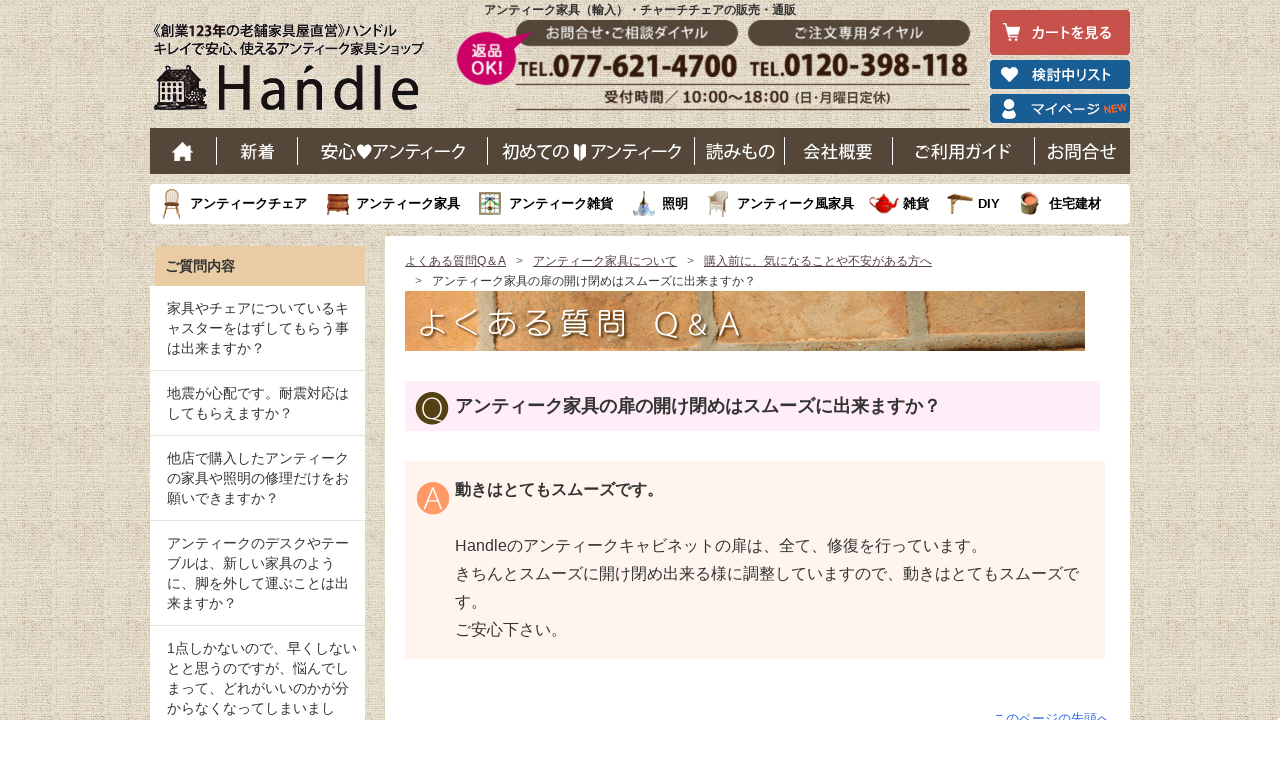

--- FILE ---
content_type: text/html; charset=UTF-8
request_url: https://handle-marche.com/qa/furniture/cat48/post-124.html
body_size: 31862
content:
<!DOCTYPE html>
<html lang="ja">
<head>
<!-- Google Tag Manager -->
<script>(function(w,d,s,l,i){w[l]=w[l]||[];w[l].push({'gtm.start':
new Date().getTime(),event:'gtm.js'});var f=d.getElementsByTagName(s)[0],
j=d.createElement(s),dl=l!='dataLayer'?'&l='+l:'';j.async=true;j.src=
'https://www.googletagmanager.com/gtm.js?id='+i+dl;f.parentNode.insertBefore(j,f);
})(window,document,'script','dataLayer','GTM-F937');</script>
<!-- End Google Tag Manager -->
<meta charset="UTF-8" />
<title>アンティーク家具の扉の開け閉めはスムーズに出来ますか？|よくある質問</title>
<link rel="stylesheet" type="text/css" media="all" href="https://handle-marche.com/qa/wp-content/themes/pc/style.css?ver=1" />
<link rel="SHORTCUT ICON" href="https://handle-marche.com/images/favicon.ico" type="image/vnd.microsoft.icon" />
<link rel="apple-touch-icon-precomposed" href="https://handle-marche.com/qa/wp-content/themes/pc/images/apple-touch-icon.png" />


<script src="https://ajax.googleapis.com/ajax/libs/jquery/2.1.4/jquery.min.js"></script>
<script>
$(function() {
  //最初は全てのパネルを非表示に
  $('#panel_page > .ac_cont_page').hide();
  $('#panel_page > .ac_title_page')
    .click(function(e){
 //選択したパネルを開く
      $('+.ac_cont_page', this).slideToggle(200);
    })
});
</script>


<meta name="description" content="動きはとてもスムーズです。 Handleのアンティークキャビネットの扉は、全て、修復を行っています。 きちんとスムーズに開け閉め出来る様に調整していますので、動きはとてもスムーズです。ご安心下さい。" />

<!-- WP SiteManager OGP Tags -->
<meta property="og:title" content="アンティーク家具の扉の開け閉めはスムーズに出来ますか？" />
<meta property="og:type" content="article" />
<meta property="og:url" content="https://handle-marche.com/qa/furniture/cat48/post-124.html" />
<meta property="og:description" content="動きはとてもスムーズです。 Handleのアンティークキャビネットの扉は、全て、修復を行っています。 きちんとスムーズに開け閉め出来る様に調整していますので、動きはとてもスムーズです。ご安心下さい。" />
<meta property="og:site_name" content="よくある質問" />

<!-- WP SiteManager Twitter Cards Tags -->
<meta name="twitter:title" content="アンティーク家具の扉の開け閉めはスムーズに出来ますか？" />
<meta name="twitter:url" content="https://handle-marche.com/qa/furniture/cat48/post-124.html" />
<meta name="twitter:description" content="動きはとてもスムーズです。 Handleのアンティークキャビネットの扉は、全て、修復を行っています。 きちんとスムーズに開け閉め出来る様に調整していますので、動きはとてもスムーズです。ご安心下さい。" />
<meta name="twitter:card" content="summary" />
<meta name='robots' content='max-image-preview:large' />
	<style>img:is([sizes="auto" i], [sizes^="auto," i]) { contain-intrinsic-size: 3000px 1500px }</style>
	<link rel='stylesheet' id='wp-block-library-css' href='https://handle-marche.com/qa/wp-includes/css/dist/block-library/style.min.css?ver=6.7.4' type='text/css' media='all' />
<style id='classic-theme-styles-inline-css' type='text/css'>
/*! This file is auto-generated */
.wp-block-button__link{color:#fff;background-color:#32373c;border-radius:9999px;box-shadow:none;text-decoration:none;padding:calc(.667em + 2px) calc(1.333em + 2px);font-size:1.125em}.wp-block-file__button{background:#32373c;color:#fff;text-decoration:none}
</style>
<style id='global-styles-inline-css' type='text/css'>
:root{--wp--preset--aspect-ratio--square: 1;--wp--preset--aspect-ratio--4-3: 4/3;--wp--preset--aspect-ratio--3-4: 3/4;--wp--preset--aspect-ratio--3-2: 3/2;--wp--preset--aspect-ratio--2-3: 2/3;--wp--preset--aspect-ratio--16-9: 16/9;--wp--preset--aspect-ratio--9-16: 9/16;--wp--preset--color--black: #000000;--wp--preset--color--cyan-bluish-gray: #abb8c3;--wp--preset--color--white: #ffffff;--wp--preset--color--pale-pink: #f78da7;--wp--preset--color--vivid-red: #cf2e2e;--wp--preset--color--luminous-vivid-orange: #ff6900;--wp--preset--color--luminous-vivid-amber: #fcb900;--wp--preset--color--light-green-cyan: #7bdcb5;--wp--preset--color--vivid-green-cyan: #00d084;--wp--preset--color--pale-cyan-blue: #8ed1fc;--wp--preset--color--vivid-cyan-blue: #0693e3;--wp--preset--color--vivid-purple: #9b51e0;--wp--preset--gradient--vivid-cyan-blue-to-vivid-purple: linear-gradient(135deg,rgba(6,147,227,1) 0%,rgb(155,81,224) 100%);--wp--preset--gradient--light-green-cyan-to-vivid-green-cyan: linear-gradient(135deg,rgb(122,220,180) 0%,rgb(0,208,130) 100%);--wp--preset--gradient--luminous-vivid-amber-to-luminous-vivid-orange: linear-gradient(135deg,rgba(252,185,0,1) 0%,rgba(255,105,0,1) 100%);--wp--preset--gradient--luminous-vivid-orange-to-vivid-red: linear-gradient(135deg,rgba(255,105,0,1) 0%,rgb(207,46,46) 100%);--wp--preset--gradient--very-light-gray-to-cyan-bluish-gray: linear-gradient(135deg,rgb(238,238,238) 0%,rgb(169,184,195) 100%);--wp--preset--gradient--cool-to-warm-spectrum: linear-gradient(135deg,rgb(74,234,220) 0%,rgb(151,120,209) 20%,rgb(207,42,186) 40%,rgb(238,44,130) 60%,rgb(251,105,98) 80%,rgb(254,248,76) 100%);--wp--preset--gradient--blush-light-purple: linear-gradient(135deg,rgb(255,206,236) 0%,rgb(152,150,240) 100%);--wp--preset--gradient--blush-bordeaux: linear-gradient(135deg,rgb(254,205,165) 0%,rgb(254,45,45) 50%,rgb(107,0,62) 100%);--wp--preset--gradient--luminous-dusk: linear-gradient(135deg,rgb(255,203,112) 0%,rgb(199,81,192) 50%,rgb(65,88,208) 100%);--wp--preset--gradient--pale-ocean: linear-gradient(135deg,rgb(255,245,203) 0%,rgb(182,227,212) 50%,rgb(51,167,181) 100%);--wp--preset--gradient--electric-grass: linear-gradient(135deg,rgb(202,248,128) 0%,rgb(113,206,126) 100%);--wp--preset--gradient--midnight: linear-gradient(135deg,rgb(2,3,129) 0%,rgb(40,116,252) 100%);--wp--preset--font-size--small: 13px;--wp--preset--font-size--medium: 20px;--wp--preset--font-size--large: 36px;--wp--preset--font-size--x-large: 42px;--wp--preset--spacing--20: 0.44rem;--wp--preset--spacing--30: 0.67rem;--wp--preset--spacing--40: 1rem;--wp--preset--spacing--50: 1.5rem;--wp--preset--spacing--60: 2.25rem;--wp--preset--spacing--70: 3.38rem;--wp--preset--spacing--80: 5.06rem;--wp--preset--shadow--natural: 6px 6px 9px rgba(0, 0, 0, 0.2);--wp--preset--shadow--deep: 12px 12px 50px rgba(0, 0, 0, 0.4);--wp--preset--shadow--sharp: 6px 6px 0px rgba(0, 0, 0, 0.2);--wp--preset--shadow--outlined: 6px 6px 0px -3px rgba(255, 255, 255, 1), 6px 6px rgba(0, 0, 0, 1);--wp--preset--shadow--crisp: 6px 6px 0px rgba(0, 0, 0, 1);}:where(.is-layout-flex){gap: 0.5em;}:where(.is-layout-grid){gap: 0.5em;}body .is-layout-flex{display: flex;}.is-layout-flex{flex-wrap: wrap;align-items: center;}.is-layout-flex > :is(*, div){margin: 0;}body .is-layout-grid{display: grid;}.is-layout-grid > :is(*, div){margin: 0;}:where(.wp-block-columns.is-layout-flex){gap: 2em;}:where(.wp-block-columns.is-layout-grid){gap: 2em;}:where(.wp-block-post-template.is-layout-flex){gap: 1.25em;}:where(.wp-block-post-template.is-layout-grid){gap: 1.25em;}.has-black-color{color: var(--wp--preset--color--black) !important;}.has-cyan-bluish-gray-color{color: var(--wp--preset--color--cyan-bluish-gray) !important;}.has-white-color{color: var(--wp--preset--color--white) !important;}.has-pale-pink-color{color: var(--wp--preset--color--pale-pink) !important;}.has-vivid-red-color{color: var(--wp--preset--color--vivid-red) !important;}.has-luminous-vivid-orange-color{color: var(--wp--preset--color--luminous-vivid-orange) !important;}.has-luminous-vivid-amber-color{color: var(--wp--preset--color--luminous-vivid-amber) !important;}.has-light-green-cyan-color{color: var(--wp--preset--color--light-green-cyan) !important;}.has-vivid-green-cyan-color{color: var(--wp--preset--color--vivid-green-cyan) !important;}.has-pale-cyan-blue-color{color: var(--wp--preset--color--pale-cyan-blue) !important;}.has-vivid-cyan-blue-color{color: var(--wp--preset--color--vivid-cyan-blue) !important;}.has-vivid-purple-color{color: var(--wp--preset--color--vivid-purple) !important;}.has-black-background-color{background-color: var(--wp--preset--color--black) !important;}.has-cyan-bluish-gray-background-color{background-color: var(--wp--preset--color--cyan-bluish-gray) !important;}.has-white-background-color{background-color: var(--wp--preset--color--white) !important;}.has-pale-pink-background-color{background-color: var(--wp--preset--color--pale-pink) !important;}.has-vivid-red-background-color{background-color: var(--wp--preset--color--vivid-red) !important;}.has-luminous-vivid-orange-background-color{background-color: var(--wp--preset--color--luminous-vivid-orange) !important;}.has-luminous-vivid-amber-background-color{background-color: var(--wp--preset--color--luminous-vivid-amber) !important;}.has-light-green-cyan-background-color{background-color: var(--wp--preset--color--light-green-cyan) !important;}.has-vivid-green-cyan-background-color{background-color: var(--wp--preset--color--vivid-green-cyan) !important;}.has-pale-cyan-blue-background-color{background-color: var(--wp--preset--color--pale-cyan-blue) !important;}.has-vivid-cyan-blue-background-color{background-color: var(--wp--preset--color--vivid-cyan-blue) !important;}.has-vivid-purple-background-color{background-color: var(--wp--preset--color--vivid-purple) !important;}.has-black-border-color{border-color: var(--wp--preset--color--black) !important;}.has-cyan-bluish-gray-border-color{border-color: var(--wp--preset--color--cyan-bluish-gray) !important;}.has-white-border-color{border-color: var(--wp--preset--color--white) !important;}.has-pale-pink-border-color{border-color: var(--wp--preset--color--pale-pink) !important;}.has-vivid-red-border-color{border-color: var(--wp--preset--color--vivid-red) !important;}.has-luminous-vivid-orange-border-color{border-color: var(--wp--preset--color--luminous-vivid-orange) !important;}.has-luminous-vivid-amber-border-color{border-color: var(--wp--preset--color--luminous-vivid-amber) !important;}.has-light-green-cyan-border-color{border-color: var(--wp--preset--color--light-green-cyan) !important;}.has-vivid-green-cyan-border-color{border-color: var(--wp--preset--color--vivid-green-cyan) !important;}.has-pale-cyan-blue-border-color{border-color: var(--wp--preset--color--pale-cyan-blue) !important;}.has-vivid-cyan-blue-border-color{border-color: var(--wp--preset--color--vivid-cyan-blue) !important;}.has-vivid-purple-border-color{border-color: var(--wp--preset--color--vivid-purple) !important;}.has-vivid-cyan-blue-to-vivid-purple-gradient-background{background: var(--wp--preset--gradient--vivid-cyan-blue-to-vivid-purple) !important;}.has-light-green-cyan-to-vivid-green-cyan-gradient-background{background: var(--wp--preset--gradient--light-green-cyan-to-vivid-green-cyan) !important;}.has-luminous-vivid-amber-to-luminous-vivid-orange-gradient-background{background: var(--wp--preset--gradient--luminous-vivid-amber-to-luminous-vivid-orange) !important;}.has-luminous-vivid-orange-to-vivid-red-gradient-background{background: var(--wp--preset--gradient--luminous-vivid-orange-to-vivid-red) !important;}.has-very-light-gray-to-cyan-bluish-gray-gradient-background{background: var(--wp--preset--gradient--very-light-gray-to-cyan-bluish-gray) !important;}.has-cool-to-warm-spectrum-gradient-background{background: var(--wp--preset--gradient--cool-to-warm-spectrum) !important;}.has-blush-light-purple-gradient-background{background: var(--wp--preset--gradient--blush-light-purple) !important;}.has-blush-bordeaux-gradient-background{background: var(--wp--preset--gradient--blush-bordeaux) !important;}.has-luminous-dusk-gradient-background{background: var(--wp--preset--gradient--luminous-dusk) !important;}.has-pale-ocean-gradient-background{background: var(--wp--preset--gradient--pale-ocean) !important;}.has-electric-grass-gradient-background{background: var(--wp--preset--gradient--electric-grass) !important;}.has-midnight-gradient-background{background: var(--wp--preset--gradient--midnight) !important;}.has-small-font-size{font-size: var(--wp--preset--font-size--small) !important;}.has-medium-font-size{font-size: var(--wp--preset--font-size--medium) !important;}.has-large-font-size{font-size: var(--wp--preset--font-size--large) !important;}.has-x-large-font-size{font-size: var(--wp--preset--font-size--x-large) !important;}
:where(.wp-block-post-template.is-layout-flex){gap: 1.25em;}:where(.wp-block-post-template.is-layout-grid){gap: 1.25em;}
:where(.wp-block-columns.is-layout-flex){gap: 2em;}:where(.wp-block-columns.is-layout-grid){gap: 2em;}
:root :where(.wp-block-pullquote){font-size: 1.5em;line-height: 1.6;}
</style>
<link rel="https://api.w.org/" href="https://handle-marche.com/qa/wp-json/" /><link rel="alternate" title="JSON" type="application/json" href="https://handle-marche.com/qa/wp-json/wp/v2/posts/137" /><link rel="EditURI" type="application/rsd+xml" title="RSD" href="https://handle-marche.com/qa/xmlrpc.php?rsd" />
<meta name="generator" content="WordPress 6.7.4" />
<link rel='shortlink' href='https://handle-marche.com/qa/?p=137' />
<link rel="alternate" title="oEmbed (JSON)" type="application/json+oembed" href="https://handle-marche.com/qa/wp-json/oembed/1.0/embed?url=https%3A%2F%2Fhandle-marche.com%2Fqa%2Ffurniture%2Fcat48%2Fpost-124.html" />
<link rel="alternate" title="oEmbed (XML)" type="text/xml+oembed" href="https://handle-marche.com/qa/wp-json/oembed/1.0/embed?url=https%3A%2F%2Fhandle-marche.com%2Fqa%2Ffurniture%2Fcat48%2Fpost-124.html&#038;format=xml" />
<link rel="canonical" href="https://handle-marche.com/qa/furniture/cat48/post-124.html" />

<!-- Facebook Pixel Code -->
<script>
!function(f,b,e,v,n,t,s){if(f.fbq)return;n=f.fbq=function(){n.callMethod?
n.callMethod.apply(n,arguments):n.queue.push(arguments)};if(!f._fbq)f._fbq=n;
n.push=n;n.loaded=!0;n.version='2.0';n.queue=[];t=b.createElement(e);t.async=!0;
t.src=v;s=b.getElementsByTagName(e)[0];s.parentNode.insertBefore(t,s)}(window,
document,'script','//connect.facebook.net/en_US/fbevents.js');

fbq('init', '738308089604191');
fbq('track', "PageView");</script>
<noscript><img height="1" width="1" style="display:none"
src="https://www.facebook.com/tr?id=738308089604191&ev=PageView&noscript=1"
/></noscript>
<!-- End Facebook Pixel Code -->
<meta name="msvalidate.01" content="93501F2D1555189F969B225A42D0E1E8" />
</head>

<body class="post-template-default single single-post postid-137 single-format-standard">
<!-- Google Tag Manager (noscript) -->
<noscript><iframe src="https://www.googletagmanager.com/ns.html?id=GTM-F937"
height="0" width="0" style="display:none;visibility:hidden"></iframe></noscript>
<!-- End Google Tag Manager (noscript) -->
<div id="wrap">
 <div id="header" role="banner">



<div id="headtext">
<h1>アンティーク家具（輸入）・チャーチチェアの販売・通販</h1></div>

<div id="header_2016">
    <p id="heade_h2"><a href="https://handle-marche.com/">老舗家具屋直営ハンドル キレイで安心、使えるアンティーク家具ショップ</a></p>
    <ul>
                <li class="head_cart_btn"><a href="/cart/step1.php" class="overwhite"><img src="/inc/pc_common_img/160216_img_02.png" alt="カートを見る" width="140" height="45"></a></li>
        <li><a href="/SHOP/mylist.php" class="overwhite"><img src="/inc/pc_common_img/160216_img_03_2.png" alt="検討中リスト" width="140" height="29"></a></li>
        <li><a href="/SHOP/mypage/login.php" class="overwhite"><img src="/inc/pc_common_img/1701124_img_01.png" alt="マイページ" width="140" height="29"></a></li>
                </ul>
</div>			
<!--header_2016-->
<div style="clear:both;"></div>

<div id="header_2016_gnavi">
    <ul>
        <li class="n_gnavi_01"><a href="https://handle-marche.com/">ホーム</a></li>
        <li class="n_gnavi_02"><a href="https://handle-marche.com/SHOP/?newitem">新着</a></li>
        <li class="n_gnavi_03"><a href="https://handle-marche.com/handle/point/">安心アンティーク</a></li>
        <li class="n_gnavi_04"><a href="https://handle-marche.com/handle/miryoku/">はじめてのアンティーク</a></li>
        <li class="n_gnavi_00"><a href="https://handle-marche.com/antique/">読み物</a></li>
        <li class="n_gnavi_05"><a href="https://handle-marche.com/handle/what/history/">会社概要</a></li>
        <li class="n_gnavi_06"><a href="https://handle-marche.com/information/">ご利用ガイド</a></li>
        <li class="n_gnavi_07"><a href="https://handle-marche.com/formmail/contact_index.php">お問い合わせ</a></li>
    </ul>
    <div class="border"></div>
</div>
	
<!--header_2016_gnavi-->	<input type="hidden" value="" />

<div id="hed_item_list">
    <ul>
        <li class="n_snavi_01"><a href="https://handle-marche.com/SHOP/469309/list.html">アンティークチェア</a></li>
        <li class="n_snavi_02"><a href="https://handle-marche.com/SHOP/300329/list.html">アンティーク家具</a></li>
        <li class="n_snavi_03"><a href="https://handle-marche.com/SHOP/300331/list.html">アンティーク雑貨</a></li>
        <li class="n_snavi_04"><a href="https://handle-marche.com/SHOP/300332/list.html">照明</a></li>
        <li class="n_snavi_05"><a href="https://handle-marche.com/SHOP/3279894/list.html">アンティーク風家具</a></li>
        <li class="n_snavi_06"><a href="https://handle-marche.com/SHOP/300333/list.html">雑貨</a></li>
        <li class="n_snavi_07"><a href="https://handle-marche.com/SHOP/300334/list.html">DIY</a></li>
        <li class="n_snavi_08"><a href="https://handle-marche.com/SHOP/469331/list.html">住宅建材</a></li>
    </ul>
    <div class="border"></div>
</div>			
<!--header_2016_snavi-->
  </div>

  <div style="margin-bottom: -4px;"></div>
  <div id="container">
    <div id="main" role="main">
      <div id="content_single">


<div class="pc_only">

</div>
	  <div id="pankuzu">
<ul class="bread_crumb">
	<li class="level-1 top"><a href="https://handle-marche.com/qa/">よくある質問Q＆A</a></li>
	<li class="level-2 sub"><a href="https://handle-marche.com/qa/furniture">アンティーク家具について</a></li>
	<li class="level-3 sub"><a href="https://handle-marche.com/qa/furniture/cat48">購入前に、気になることや不安がある方へ</a></li>
	<li class="level-4 sub tail current">アンティーク家具の扉の開け閉めはスムーズに出来ますか？</li>
</ul>
</div>
<div class="pc_only">
<img alt="よくある質問" src="https://handle-marche.com/qa/wp-content/themes/pc/images/120723-qa-01.gif">
</div>

<div class="sp_only">
<div class="img_wide_100">
<img src="https://handle-marche.com/qa/wp-content/themes/sp/images/sample_02.png">
</div><br><br>


</div>

	<h1 class="q_title_single">アンティーク家具の扉の開け閉めはスムーズに出来ますか？</h1>
	

	<div class="q_test_box">
	<b>動きはとてもスムーズです。</b><br /><br />
Handleのアンティークキャビネットの扉は、全て、修復を行っています。<br />
きちんとスムーズに開け閉め出来る様に調整していますので、動きはとてもスムーズです。<br />ご安心下さい。<br />




</div>
		<div class="clearfix">
		
	</div>
    
    
    <div style="clear:both;"></div>
    
 <div class="clearfix" id="page_top_link"><a onclick="scrollup(); return false;" href="#wrap">このページの先頭へ</a></div>       </div><!-- end #content -->

	
		
<div id="sidebar">
<div class="side_nav">





        <ul class="sub_navi pc_only">
	


<ul class="pc_only">
</ul>








<li id="listcategorypostswidget-4" class="widget widget_listcategorypostswidget"><h2 class="widgettitle">ご質問内容</h2>
<ul class="lcp_catlist" id="lcp_instance_listcategorypostswidget-4"><li><a href="https://handle-marche.com/qa/furniture/cat48/post-143.html">家具やチェアについているキャスターをはずしてもらう事は出来ますか？</a></li><li><a href="https://handle-marche.com/qa/furniture/cat48/post-140.html">地震が心配です。耐震対応はしてもらえますか？</a></li><li><a href="https://handle-marche.com/qa/furniture/cat48/post-134.html">他店で購入したアンティークの家具や照明の修理だけをお願いできますか？</a></li><li><a href="https://handle-marche.com/qa/furniture/cat48/post-133.html">アンティークのデスクやテーブルは、新しい家具のように、脚を外して運ぶことは出来ますか？</a></li><li><a href="https://handle-marche.com/qa/furniture/cat48/1_1.html">1点しかないので、早くしないとと思うのですが、悩んでしまって、どれがいいのかが分からなくなってしまいました。</a></li><li><a href="https://handle-marche.com/qa/furniture/cat48/post-122.html">初めてアンティークを購入するのですが、今の家に似合うかどうかが不安です。</a></li><li><a href="https://handle-marche.com/qa/furniture/cat48/post-8.html">アンティーク家具に生きている虫は、入っていませんか？</a></li><li class="current"><a href="https://handle-marche.com/qa/furniture/cat48/post-124.html">アンティーク家具の扉の開け閉めはスムーズに出来ますか？</a></li><li><a href="https://handle-marche.com/qa/furniture/cat48/post-123.html">アンティークチェストの引き出しの出し入れは、スムーズですか？</a></li><li><a href="https://handle-marche.com/qa/furniture/cat48/post-132.html">もっと詳しい写真が見たいので、いろんな角度で撮影して、送ってもらえますか？</a></li><li><a href="https://handle-marche.com/qa/furniture/cat48/post-110.html">アンティークの家具を使っていて、なにか不都合があった時、直してもらえますか？</a></li><li><a href="https://handle-marche.com/qa/furniture/cat48/post-102.html">アンティーク家具の耐久性はどれくらいですか？</a></li><li><a href="https://handle-marche.com/qa/furniture/cat48/post-83.html">欲しいアーコールチェアがあるのですが、買い付けて来てもらえますか？</a></li><li><a href="https://handle-marche.com/qa/furniture/cat48/post-81.html">アンティーク家具の棚板の耐荷重量はどれくらいですか？</a></li><li><a href="https://handle-marche.com/qa/furniture/cat48/post-79.html">アンティークのテーブルを使う時に、気をつけることはありますか？</a></li><li><a href="https://handle-marche.com/qa/furniture/cat48/handle_1.html">大きな家具を選びたいのですが、配送が心配です。</a></li><li><a href="https://handle-marche.com/qa/furniture/cat48/post-41.html">取り置きは出来ますか？</a></li><li><a href="https://handle-marche.com/qa/furniture/cat48/post-40.html">同じアンティークの場合、自分で好きなものを選ぶことはできますか？</a></li><li><a href="https://handle-marche.com/qa/furniture/cat48/post-39.html">アンティークのドアを引き戸に出来ますか？</a></li><li><a href="https://handle-marche.com/qa/furniture/cat48/hp.html">色はHPで見るものと同じでしょうか？</a></li><li><a href="https://handle-marche.com/qa/furniture/cat48/post-38.html">新築中なので、完成するまで預かってもらえますか？</a></li><li><a href="https://handle-marche.com/qa/furniture/cat48/post-37.html">使っていたガラスキャビネットのガラスが割れた場合、修理はお願いできますか？</a></li><li><a href="https://handle-marche.com/qa/furniture/cat48/post-1.html">家具を実際に使うことは出来ますか？</a></li></ul></li>







<ul>
<li class="s_category_title">商品カテゴリー</li>

<li><a href="https://handle-marche.com/qa/guide">ご利用ガイドについて</a></li>

<li><a href="https://handle-marche.com/qa/furniture">アンティーク家具について</a></li>

<li><a href="https://handle-marche.com/qa/chair">アンティークチェアについて</a></li>

<li><a href="https://handle-marche.com/qa/antique">アンティーク雑貨について</a></li>

<li><a href="https://handle-marche.com/qa/cat15">ステンドグラスについて</a></li>

<li><a href="https://handle-marche.com/qa/residential">棚・ミラー・フックについて</a></li>

<li><a href="https://handle-marche.com/qa/lighting">照明について</a></li>

<li><a href="https://handle-marche.com/qa/cat22">テラコッタタイルについて</a></li>

<li><a href="https://handle-marche.com/qa/cat12">ペイントについて</a></li>

<li><a href="https://handle-marche.com/qa/cat38">ロイドルームについて</a></li>

<li><a href="https://handle-marche.com/qa/cat17">オリジナルソファについて</a></li>


     </ul>
		<div class="border"></div>
      </div>

	
	

	  


    </div><!-- end #main -->
    
  </div><!-- end #container -->


</div>

</div>
<!--wrap-->



<a href="#top" class="page_top">▲</a>


<!-- ############################################################### -->

<div id="ft_wrap">

<div id="n_footer_container">

<ul class="f_sms_navi">
<li><a href="https://www.instagram.com/handlemarche/" target="_blank"><img src="/inc/pc_common_img/17_ft_ico_03.png" alt="instagram"></a></li>
<li><a href="https://line.me/R/ti/p/%40nni1323t" target="_blank"><img src="/inc/pc_common_img/17_ft_ico_04.png" alt="LINE"></a></li>
<li><a href="https://twitter.com/handlemarche" target="_blank"><img src="/inc/pc_common_img/17_ft_ico_x.png" alt="X"></a></li>
<li><a href="https://www.youtube.com/channel/UCG_hTFgywedcECwfmeMjRuw" target="_blank"><img src="/inc/pc_common_img/17_ft_ico_05.png" alt="Youtube"></a></li>
<li><a href="https://www.facebook.com/handle.marche" target="_blank"><img src="/inc/pc_common_img/17_ft_ico_01.png" alt="facebook"></a></li>
</ul>

<div class="f_contents_01">
<h3><a href="https://handle-marche.com/SHOP/300329/list.html">商品を選ぶ</a></h3>
<ul>
<li><a href="https://handle-marche.com/SHOP/469309/list.html">アンティークチェア</a></li>
<li><a href="https://handle-marche.com/SHOP/300329/list.html">アンティーク家具</a></li>
<li class="child_list"><a href="https://handle-marche.com/SHOP/300329/3279883/list.html">チェスト</a></li>
<li class="child_list"><a href="https://handle-marche.com/SHOP/300329/300344/list.html">キャビネット</a></li>
<li><a href="https://handle-marche.com/SHOP/300331/3280403/list.html">ステンドグラス</a></li>
<li><a href="https://handle-marche.com/SHOP/300331/list.html">アンティーク雑貨</a></li>
<li><a href="https://handle-marche.com/SHOP/300332/list.html">照明・ライティング</a></li>
<li><a href="https://handle-marche.com/SHOP/300333/list.html">インテリア雑貨</a></li>
<li><a href="https://handle-marche.com/SHOP/300334/list.html">DIY</a></li>
<li><a href="https://handle-marche.com/SHOP/469331/list.html">アンティーク建材</a></li>
</ul>
</div>
<!--f_contents_01-->

<div class="f_contents_01">
<h3><a href="https://handle-marche.com/information/">ご利用ガイド</a></h3>
<h3><a href="https://handle-marche.com/review/">お客さまの声</a></h3>
<!--<ul>
<li><a href="/review/">商品レビュー</a></li>
<li><a href="/review/category/voice/">お店レビュー</a></li>
</ul>-->
<h3><a href="https://handle-marche.com/qa/">よくある質問（Q＆A）</a></h3>
</div>
<!--f_contents_01-->


<div class="f_contents_02">
<h3><a href="https://handle-marche.com/handle/">アンティーク家具専門店 Handle</a></h3>
<div class="in_f_contents_02">
<ul>
<li><a href="https://handle-marche.com/handle/what/history/">ビジョン</a></li>
<li><a href="https://handle-marche.com/handle/what/">Handleとは</a></li>
<li><a href="https://handle-marche.com/handle/point/">選ばれる理由</a></li>
<li><a href="https://handle-marche.com/handle/miryoku/">初めてのアンティーク</a></li>
</ul>

<h4><a href="https://handle-marche.com/handle/what/history/">会社概要</a></h4>
<ul>
<li><a href="https://handle-marche.com/handle/what/staff/">スタッフ紹介</a></li>
<li><a href="https://handle-marche.com/handle/what/media/">メディア掲載・受賞歴</a></li>
</ul>
</div>
<!--in_f_contents_02-->

<dl>
<dt><img src="/inc/pc_common_img/17_ft_img.png" alt="実店舗"></dt>
<dd>
<h4><a href="https://handle-marche.com/handle/what/introduce/">実店舗のご案内</a></h4>


〒910-0019<br>
福井県福井市春山2-9-13<br>
TEL. 0776-21-4700<br>
FAX. 0776-21-4701
<div style="border-bottom: dashed 1px #cccccc; margin-top: 10px; margin-bottom: 10px;"></div>
東京オフイス<br>
東京都港区南青山5-4-41<br>
グラッセリア青山
<div style="border-bottom: dashed 1px #cccccc; margin-top: 10px; margin-bottom: 10px;"></div>

Mail. <a href="https://handle-marche.com/formmail/contact_index.php">お問い合わせフォーム</a>
<a href="https://handle-marche.com/formmail/contact_index.php" class="mr_left">→詳しく見る</a>
</dd>
</dl>

<div class="border"></div>
</div>
<!--f_contents_02-->



</div>
<!--n_footer_container-->

</div>
<!--ft_wrap-->


<div id="cp_container">
<ul>
<li><a href="https://handle-marche.com/information/kiyaku/">ご利用規約</a></li>
<li><a href="https://handle-marche.com/information/business/">特定商取引表示</a></li>
<li><a href="https://handle-marche.com/information/policy/">個人情報の取り扱い</a></li>
</ul>

<a href="https://handle-marche.com/"><img src="/inc/pc_common_img/17_ft_logo.png" alt="Handle"></a>

<p class="copy_2017">copyright 2025 handle アンティーク家具の輸入販売・通販の水野商品館株式会社 All rights reserved</p>

</div>



<!--cp_container-->

<!--スクロールTOP-->
<script type="text/javascript" src="//ajax.googleapis.com/ajax/libs/jquery/1.9.1/jquery.min.js"></script>

<script type="text/javascript">
$(function() {
var pageTop = $('.page_top');
pageTop.hide();
$(window).scroll(function () {
if ($(this).scrollTop() > 600) {
pageTop.fadeIn();
} else {
pageTop.fadeOut();
}
});
pageTop.click(function () {
$('body, html').animate({scrollTop:0}, 500, 'swing');
return false;
});
});
</script>











<!-- リマーケティング タグの Google コード -->
<script type="text/javascript">
var google_tag_params = {
ecomm_prodid: '',
ecomm_pagetype: 'other',
ecomm_totalvalue: '',
};
</script>
<script type="text/javascript">
/* <![CDATA[ */
var google_conversion_id = 1057799725;
var google_custom_params = window.google_tag_params;
var google_remarketing_only = true;
/* ]]> */
</script>
<script type="text/javascript" src="//www.googleadservices.com/pagead/conversion.js">
</script>
<noscript>
<div style="display:inline;">
<img height="1" width="1" style="border-style:none;" alt="" src="//googleads.g.doubleclick.net/pagead/viewthroughconversion/1057799725/?value=0&amp;guid=ON&amp;script=0"/>
</div>
</noscript>
			




<!-- BEGIN: Google 認定ショップ -->
<script type="text/javascript">
  var gts = gts || [];

  gts.push(["id", "692820"]);
  gts.push(["badge_position", "BOTTOM_RIGHT"]);
  gts.push(["locale", "ja_JP"]);
  //gts.push(["google_base_offer_id", "ITEM_GOOGLE_SHOPPING_ID"]);
  gts.push(["google_base_subaccount_id", "9830085"]);


  (function() {
    var gts = document.createElement("script");
    gts.type = "text/javascript";
    gts.async = true;
    gts.src = "https://www.googlecommerce.com/trustedstores/api/js";
    var s = document.getElementsByTagName("script")[0];
    s.parentNode.insertBefore(gts, s);
  })();
</script>
<!-- END: Google 認定ショップ -->
</body>
</html><!-- WP Fastest Cache file was created in 0.212 seconds, on 2025年12月10日 @ 3:11 AM -->

--- FILE ---
content_type: text/css
request_url: https://handle-marche.com/qa/wp-content/themes/pc/style.css?ver=1
body_size: 290
content:
@charset "UTF-8";
/*
 * Theme Name: SUBMARINE30 
 * Theme URI: http://web-nurse.jp/
 * Description: SUBMARINE30
 * Author: Narrative Co.,Ltd.
 * Author URI: http://web-nurse.jp/
 * Version:1.0
 * */
@import url(/inc/pc_common.css);
@import url(css/base.css);
@import url(css/layout.css);
@import url(css/module.css);
@import url(css/theme.css);
@import url(css/state.css);


--- FILE ---
content_type: text/css
request_url: https://handle-marche.com/qa/wp-content/themes/pc/css/base.css
body_size: 2771
content:
@charset "UTF-8";

/**********ヘッダー start**********/

#header {
  width: 980px;
  height: 240px;
  margin: 0 auto 0px;
  padding: 0 0px;
  overflow: hidden;
}

#header .inner {
  margin: 0 0 11px 0;
}

#header .site-id {
  width: 558px;
  padding: 26px 0 0;
  float: left;
  margin: 0;
}

#header .site-id a {
  display: block;
}

#header .utility {
  width: 980;
  float: right;
  margin: 5px 0 0 0;
  text-align: right;
  border:1px solid #000000;
}

#header .utility ul {
  margin: 0 0 0 0;
  padding: 0;
}

#header .utility ul li {
  line-height: 12px;
  font-size: 11px;
  list-style: none;
  display: inline;
  margin-left: 12px;
}

#header .utility ul li a {
  background: url(../images/link_01.png) no-repeat 0 center;
  padding-left: 15px;
  color: #333333;
  text-decoration: none;
}

#header .utility ul li a:hover, #header .utility ul li a:active {  color: #66a5ed;
  text-decoration: underline;
}

#header .utility #search {
  visibility: hidden;
  width: auto;
  margin: 0;
  float: right;
}

#header .utility #search p {
  margin: 0;
}

#header .utility #search input {
  vertical-align: middle;
  float: left;
  height: 20px;
  padding: 0;
}

#header .utility #search input#s {
  font-size: 11px;
  width: 165px;
  border: 1px solid #d4d4d4;
  padding: 0 5px;
}

#header .utility #search #searchsubmit {
  background: url("../images/btn_search.png") no-repeat center center transparent;
  border: medium none;
  cursor: pointer;
  text-indent: -9999px;
  width: 38px;
  height: 22px;
  display: block;
  border-top: 1px solid #d4d4d4;
  border-right: 1px solid #d4d4d4;
  border-bottom: 1px solid #d4d4d4;
}







#headtext{
	width:980px;
	font-weight:normal;
	font-size:12px;
	text-align: center;
	margin-left:auto;
	margin-right;auto;
	position:relative;
}

/**********ヘッダー end**********/


/**********フッター start**********/


/**********フッター end**********/



/**********サイドバー start**********/

#sidebar {
  width: 210px;
  float: left;
}

.side_nav {
  margin-bottom: 10px;
  margin-top:10px;
}




/**********サイドバー end**********/




/**********コンテンツ start**********/


#container {
  padding-top: 0px;
  overflow: hidden;
  margin: 0 auto;
}

#main {
  float: right;
}


#container_index {
	width: 705px;
	padding-left: 20px;
	padding-right: 20px;
	background-color:#ffffff;
	padding-bottom: 30px;
	padding-top: 10px;
	float: right;
}

#container_index a {
	color:#544013;
}


#content_single {
	width: 705px;
	padding-left: 20px;
	padding-right: 20px;
	background-color:#ffffff;
	padding-bottom: 30px;
	padding-top: 10px;
	float: right;
margin-left: 20px;
}


/**********コンテンツ end**********/

--- FILE ---
content_type: text/css
request_url: https://handle-marche.com/qa/wp-content/themes/pc/css/layout.css
body_size: 29524
content:
@charset "UTF-8";

html, body, div, span, object, iframe, h1, h2, h3, h4, h5, h6, p, blockquote, pre, abbr, address, cite, code, del, dfn, em, img, ins, kbd, q, samp, small, strong, sub, sup, var, b, i, dl, dt, dd, ol, ul, li, fieldset, form, label, legend, table, caption, tbody, tfoot, thead, tr, th, td, article, aside, canvas, details, figcaption, figure, footer, header, hgroup, menu, nav, section, summary, time, mark, audio, video {
  margin: 0;
  padding: 0;
 /* border: 0;
  outline: 0;*/
  font-size: 100%;
 /* vertical-align: baseline;
  background: transparent;*/
}

/***基本フォーマット start***/

.border {
	clear:both;
}

address, article, aside, figure, figcaption, footer, header, hgroup, hr, legend, menu, nav, section, summary {
  display: block;
}

ul, ol {
  list-style-type: none;
}

table {
  border-collapse: collapse;
  border-spacing: 0;
}

a img {
  border: none;
}

img {
  vertical-align: top;
}

mark {
  background: none;
}

input {
  opacity: 1;
}

#main_menu{
	margin-top:30px;
	margin-bottom:30px;

}

.clear {
    clear:both;
    margin-bottom:20px;
}

a {
  color: #1E4FB1;
  text-decoration: underline;
}

a:link, a:visited {
  color: #2D6AE3;
  text-decoration: underline;
}

a:hover, a:active {
  color: #66a5ed;
  text-decoration: underline;
}

.clearfix, #menu-pc_global, #bread_crumb > ul {
  zoom: 1;
}

.clearfix:after, .clearfix:before {
  content: '';
  display: table;
}

#menu-pc_global:after, #menu-pc_global:before {
  content: '';
  display: table;
}

#bread_crumb > ul:after, #bread_crumb > ul:before {
  content: '';
  display: table;
}

.clearfix:after, #menu-pc_global:after, #bread_crumb > ul:after {
  clear: both;
}

#wrap {
  width: 980px;
  margin: 0 auto;
  overflow: hidden;
}

p {
  margin: 0.5em 0 1.2em;
  font-size:14px;
  line-height: 1.6em;
}




.alignleft {
  display: inline;
  float: left;
  margin-right: 1.5em;
}

.alignright {
  display: inline;
  float: right;
  margin-left: 1.5em;
}

.aligncenter {
  clear: both;
  display: block;
  margin-left: auto;
  margin-right: auto;
}

img.size-full, img.size-large {
  width: auto;
  height: auto;
}

img.alignleft, img.alignright, img.aligncenter {
  margin-bottom: 1.5em;
}

p img {
  margin: 0.4em 0;
  text-align: center;
}

.wp-caption {
  margin: 0.4em 0;
  text-align: center;
  border: 1px solid #cccccc;
  background-color: #f4f4f4;
  margin-bottom: 1.5em;
  padding: 5px 0;
}

.wp-caption img {
  display: block;
  margin: 0 auto;
}

.wp-caption .wp-caption-text {
  font-size: 12px;
}

.gallery-caption {
  font-size: 12px;
}

.wp-caption .wp-caption-text {
  margin: 0;
  padding: 3px 3px 0 3px;
  line-height: 1.2em;
}

#searchform label {
  display: none;
}

.google_map {
  width: 100%;
  height: 600px;
}


.main_image {
  padding: 0 10px 0 5px;
}

.main_image a {
  display: block;
}

.category_image {
  padding: 25px 0 0 5px;
  margin-bottom: 15px;
}


.ca_page_title {
	border-left:none;
	font-size: 16px;
	font-weight: bold;
	width: 100%;	
	height: 30px;
	border-bottom: dashed 1px #988c71;
	display: block;
	margin-top: 30px;	
}


.ca_page_title a {
	text-decoration: none;

}


/* 詳細を見る */

.detail_more {
  display: table;
  float: right;
  margin-top: 10px;
}


.detail_more p {
  margin-right: 10px;
}

.detail_more a {
  width: 125px;
  padding: 7px;
  background: #6EB420;
  color: #fff;
  text-decoration: none;
  font-size: 1.0em;
  -webkit-border-radius: 3px;
  border-radius: 3px;
  display: table-cell;
  vertical-align: middle;
  text-align: center;
}



.single #content .main_image_text + p {
  border-bottom: 1px solid #ccc;
  padding-bottom: 24px;
}

.single #content .main_image {
  margin-right: 15px;
  padding: 0;
}

.single #content .main_image a {
  display: block;
}

.single #content .main_image_text .main_image img {
    display:block;
    margin: 0 auto;
    text-align: center;

}

.single #content .sub_images {
  float: left;
  margin-bottom: 20px;
  margin-right: 20px;
}

.single #content .sub_images img:first-child {
  margin-bottom: 20px;
}

.single #content #case_content_sub {
  overflow: hidden;
  width: 540px;
  margin-bottom: 5px;
}

#case_info_sub h2 {
  font-size: 110%;
  height: 26px;
  margin-top: 0;
  display: table-cell;
  vertical-align: middle;
}


.page #content .csr dd {
  margin-bottom: 18px;
}

.page #content .csr .csr-bottom-wrapper {
  margin-right: -5%;
}

.page #content .csr .csr-top-left {
  float: left;
  width: 380px;
}

.page #content .csr .csr-block {
  margin-right: 5%;
  float: left;
  width: 45%;
  height: 140px;
}

.page #content .csr .csr-block h2 {
  font-size: 1.3em;
  border-bottom: 1px solid #0396C7;
  padding-bottom: 7px;
  margin: 0 0 20px;
}

.page #content .csr .csr-block h2 a {
  text-decoration: none;
}

#page_top_link {
  clear: both;
}

#page_top_link a {
  margin-top: 20px;
display: block;

  float: right;

}

#page_top_link a:hover {
  text-decoration: underline;
}

#display-gmap {
  margin-top: 15px;
  display: block;
  float: right;
  background: url(../images/arrow_01.png) no-repeat 0 center;
  padding-left: 15px;
}

.page-id-15 .branch_info {
  padding-bottom: 5px;
  border-bottom: solid 1px #dddddd;
}

.branch_info table {
  margin-bottom: 0.2em;
}

.branch_info table a {
  display: block;
  float: right;
  margin: 5px 6px 0 0;
  background: url("../images/arrow_01.png") no-repeat scroll 0 center transparent;
  padding-left: 15px;
}

.single-branch .maps {
  margin-bottom: 40px;
}

address {
  font-style: normal;
}


/***基本フォーマット end***/

/*****個別ページ指定start*****/



#main_sub{
	width: 710px;
}

.main_sub_inner{
	width:235px;
	float:left;
	border-right:1px dotted silver;
}

#main_sub .main_sub_inner p{
	margin:0 10px 0 10px;
}

#main_sub .main_sub_inner a.btn{
	display: block;
	width:120px;
	height:31px;
	margin:10px auto;
	background: url(../images/top/btn_look.png) no-repeat 0 center;
	text-indent:-9999px;
}



#contact {
  margin: 0 auto;
  border:1px solid #000000;
  text-align:center;
}


.scroll-back a{
  display: block;
  background-image: url(../images/btn_qatop.png);
  background-repeat: no-repeat;
  width:93px;
  height:19px;
  text-indent:-9999px;
}

#gaiyou {
  
  width:980px;
  margin: 0;
  padding: 0;
}




.catlink {
	font-size: 12px;
	line-height:16px;
}

.shop_contents table {
	border: 5px;
}
#pc_sp {
	width: 400px;
	padding: 6px;
	border: solid 1px #000000;
	margin-left: auto;
	margin-right:auto;
	margin-bottom: 30px;
	text-align: center;
}
#pc_sp a {
	color: #000000;
	text-decoration: none;
}



.ca_border {
	clear:both;
}



#mail_m_container {
	width: 680px;
	margin-left: auto;
	margin-right: auto;
}

.toplink a {
	color:#544013;
}

.gnavi a {
	color:#544013;
}
#sidebar #side_common .snav_list a:hover {
	text-decoration: underline;
	color:#F38000;
}



#info_top {
	width: 600px;
	margin-left: auto;
	margin-right: auto;
}


.right_btn {
	float: right;
}
.left_text {
	width: 400px;
	float: left;
	margin-top: 0px;
}

.pc_2culm dl {
	width: 300px;
	float: left;
}
.pc_2culm dt {
	margin-top: 15px;
}

.pc_2culm dd {
	margin-top: 15px;
}
.pc_2culm dd {
	margin-top: 15px;
}

.left_margin {
	margin-left: 20px;
}





#main_slider {
	float: left;
	margin-top: 10px;
}

#main_index_left_contents {
	width: 730px;
	float: left;
}



#sub_index_left_contents p {
	font-size: 12px;
	line-height: 18px;
}
.w_420 {
	width: 420px;
	float: left;
}
.index_cat_navi {
	float: left;
	text-align: center;
	width: 200px; 
}
#cam_baner_are {
	margin-right: 12px;

	float: right;
}
.index_cat_navi ul li {
	margin-bottom: 4px;
}

.w_290_r {
	width: 290px;
	float: right;
}
.w_290_r dl {
	margin-top: 15px;
	

}


.w_290_r dt {
	background-color:#dad2ba;
	width: 280px;
}
.w_290_r ul {
	margin-left: -7px;
	
}


.w_290_r ul li {
	margin-top: 20px;
	list-style: none;
	
}

#main_index_right_contents {
	width: 200px;
	float: right;
	margin-right: 10px;
}

#main_index_right_contents ul li {
	line-height: 18px;
}
#main_index_right_contents ul li img {
	padding-top: 5px;
}


#main_index_right_contents dl dd  p{
	font-size: 12px;
	line-height: 16px;
	padding: 2px;
	margin: 0px;
	
}

#main_index_right_contents dl {
	background:url(https://handle-marche.com/images/bg-page.gif);
	margin-top: 5px;
}

#main_index_right_contents dl dd img {
	margin-right: 2px;
}
.text_margin {
	text-align: right;
	padding: 2px;
}

.w_720 {
	width: 720px;
	float: right;
	margin-top: 15px;
	margin-right: 10px;
}

#select_top {
	width: 720px;
	padding-top: 5px;
	padding-bottom: 5px;
	background-color: #d9ede1;
}

#select_top dl {
	float: left;
	width: 175px;
	margin-right: 4px;
}

#select_top dl dd {
	font-size: 12px;
	padding: 5px;
	text-align: center;
}

.w_515 {
	width: 515px;
	float: left;
}


.w_515 ul li {
	margin-bottom: 15px;
}
.w_200_r {
	width: 200px;
	float: right;
}





.qa_list {
	padding: 20px;
}

.qa_list li {
	
	font-size: 13px;
	border-bottom: solid 1px #cccccc;
	margin-bottom: 10px;
	margin-top: 10px;
}
.qa_list li a {
	text-decoration: none;
	display:block;
}

.qa_list li a:hover {
	text-decoration:underline;
	display:block;
	background-color:#fff3e3;
	color:#cc0000;
}


.q_c {
	color:#E41C1F;
	font-weight: bold;
	margin-right: 5px;
}





.point_n8 dl {
	border-radius: 10px;		/* CSS3草案 */
	-webkit-border-radius: 10px;	/* Safari,Google Chrome用 */
	-moz-border-radius: 10px;	/* Firefox用 */
	border: solid 1px #cccccc;
	padding: 10px;
	width: 45%;
	display: inline-block;
	margin-left: 10px;
	margin-bottom: 30px;
	vertical-align: top;
}

.point_n8 dl dt {
	font-size: 16px;
	padding-top: 10px;
	padding-bottom: 10px;
	font-weight: bold;
}


.company_h3 {
	margin-left: 40px;
	margin-top: 0px;
	margin-bottom: 0px;
	margin-right: 0px;
	padding: 0px;
	border:none;
}

#point_8_content {
	margin-left: auto;
	margin-right: auto;
	width: 660px;
}

#huruimono {
	width:180px;
	height:115px;
	text-align:left;
	font-size:13px;
	margin:0 10px;
	background-color:rgba(255,255,255,0.6);
}
#huruimono img {
	margin-bottom:10px;
}
#huruimono .hurutxt{
	padding: 0 10px;
	text-align:left;
}

#huruimono a {
	color:#3b3b3b;
	font-size:11px;
	text-decoration:none;
}

#huruimono a:hover {
	color:#3b3b3b;
	text-decoration:underline;
}



.page-item-1222 {
	font-weight:bold;
}


.page_item_has_children {
	font-weight:bold;
}

.current_page_parent {
	font-weight:bold;
}

.page-item-2918 {
	font-weight:bold;
}

.page-item-431 {
	font-weight:bold;
}

.children {
	font-weight:normal;
}

.page-item-2943 {
	font-weight:bold;
}

.page-item-2920 {
	font-weight:bold;
}



/*****個別ページ指定end*****/



/***** テーブル処理start*****/

.content {
  width: 700px;
  float: left;
  margin-bottom: 50px;
 background-color:#ffffff;
	padding:20px;
}

#content table {
   /*border: 1px solid #cccccc;*/
  width: 100%;
}


#content table th, #content table td {
 /*border: 1px solid #cccccc;*/
  padding: 10px;
}

#content #main_page table td th {
  border:none;
  width: 100%;
}

#content #category_header table th {
	width: auto;

}


#content table th {

  text-align: left;
  width: 30%;
}

h1.page_ttl {
  font-size: 120%;
  font-weight: bold;
  padding: 0 2px 6px 0px;
  margin-bottom: 10px;
  line-height: 1.2;
  color:#725003;
}

table.info {
  width: 100%;
  border-top: 1px solid #cccccc;
}

table.info th, table.info td {
  border-bottom: 1px solid #cccccc;
  padding: 8px 5px 5px 5px;
  text-align: left;
  vertical-align: top;
  margin: 0;
  line-height: 1.5em;
}

table.info th img, table.info td img {
  vertical-align: bottom;
  margin-left: 15px;
}

table.info th.bBnone, table.info td.bBnone {
  border-bottom: none;
}

/***** テーブル処理end*****/



/*****カテゴリー表示start *****/
.index_catg {
	background-color:#fff3e3;
	padding-top: 20px;
	padding-bottom: 20px;
}

.index_catg li {
	display:inline;
	list-style-type:none;
}

.index_catg li a {
	display:block;
	width: 180px;
	float:left;
	border: solid 2px #988c71;
	padding: 10px;
	margin-left: 20px;
	margin-top: 20px;
	background-color:#ffffff;
	font-weight: bold;
	text-decoration: none;
	line-height: 20px;
	color:#544144;
	
}


#container_index .index_catg li a:hover {
	display:block;
	width: 180px;
	float:left;
	border: solid 2px #ffffff;
	padding: 10px;
	margin-left: 20px;
	margin-top: 20px;
	background-color:#fefce8;
	font-weight: bold;
	text-decoration: none;
	line-height: 20px;
	color: #d50000;
	
}

.index_h2_title {
	padding: 15px;
	border: none;
	font-size: 16px;
	line-height: 28px;
	font-weight: bold;
}

#container_index .ca_page_title {
	border-left:none;
	font-size: 16px;
	font-weight: bold;
	width: 100%;	
	height: 30px;
	border-bottom: dashed 1px #988c71;
	display: block;	
}


#container_index .ca_page_title a {
	text-decoration: none;
}



.index_catg_02 {
	background-color:#fff3e3;
	padding-top: 0px;
	padding-bottom: 10px;
}

.index_catg_02 li {
	display:inline;
	list-style-type:none;
}

.index_catg_02 li a {
	display:block;
	width: 300px;
	float:left;
	border: solid 2px #988c71;
	padding: 10px;
	margin-left: 20px;
	margin-top: 15px;
	background-color:#ffffff;
	font-weight: bold;
	text-decoration: none;
	line-height: 20px;
	color:#544144;	
}


/*****カテゴリー表示end *****/


/*****パンクズリストstart*****/


#pankuzu {
  padding: 0px;
  margin-top:5px;
  margin-bottom:10px;
}

#pankuzu a {
        color:#544144;
}

#pankuzu ul {
  margin: 0;
}

#pankuzu ul li {
  font-size: 12px;
  float: left;
}

#pankuzu ul li.sub {
  padding-left: 10px;
}

#pankuzu ul li.sub:before {
  content: ">";
  letter-spacing: 10px;
  color: #666;
}

/*****パンクズリストend*****/


/*****ページナビstart*****/

ul.page_navi {
  margin: 0;
  padding: 0;
  font: 100% Verdana, Geneva, sans-serif;
  text-align: center;
}

ul.page_navi li {
  list-style: none;
  display: inline-block;
  margin: 0;
  padding: 0;
}

ul.page_navi li.current {
  padding: 5px 10px;
  border: 1px #0396C7 solid;
  color: #0396C7;
  font-weight: bold;
}

ul.page_navi li a {
  text-decoration: none;
  display: inline-block;
  padding: 5px 10px;
  border: 1px solid #ccc;
}

ul.page_navi li a:hover {
  background-color: #eee;
}

/*****ページナビend*****/


/*****QAページstart*****/

.q_title_single {
	padding-top: 15px;
	padding-bottom: 15px;
	padding-right: 15px;
	font-size: 18px;
	background:url(https://handle-marche.com/wp/wp-content/themes/pc/images/150722_ico_01.png);
	background-position: 10px 10px;
	padding-left: 50px;
	background-color:#ffeef8;
	background-repeat: no-repeat;
	width: 630px;
	margin-top: 30px;
	margin-bottom: 30px;
}


.q_test_box {
	padding-top: 15px;
	padding-bottom: 15px;
	padding-right: 15px;
	font-size: 16px;
	background:url(https://handle-marche.com/wp/wp-content/themes/pc/images/150722_ico_02.png);
	background-position: 10px 20px;
	padding-left: 50px;
	background-color:#fff5ee;
	background-repeat: no-repeat;
	width: 90%;
	margin-top: 30px;
	margin-bottom: 30px;
	line-height: 20px;
}


.q_test_box {
	font-size: 16px;
	line-height: 28px;
	font-family: -apple-system, BlinkMacSystemFont, "游ゴシック体", YuGothic, "Yu Gothic M", "游ゴシック Medium", "Yu Gothic Medium", "ヒラギノ角ゴ ProN W3", "Hiragino Kaku Gothic ProN W3", HiraKakuProN-W3, "ヒラギノ角ゴ ProN", "Hiragino Kaku Gothic ProN", "ヒラギノ角ゴ Pro", "Hiragino Kaku Gothic Pro", "メイリオ", Meiryo, Osaka, "ＭＳ Ｐゴシック", "MS PGothic", "Helvetica Neue", HelveticaNeue, Helvetica, Arial, "Segoe UI", sans-serif, "Apple Color Emoji", "Segoe UI Emoji", "Segoe UI Symbol", "Noto Color Emoji";
}

/*****QAページend*****/




/*****404ページstart*****/

#contents_404 {
	width: 920px;
	margin-left: auto;
	margin-right: auto;
	padding: 30px;
	background-color: #ffffff;
}


.items_list_404 {
	margin-top: 40px;
	letter-spacing: -0.4em;
}

.items_list_404 h2 {
	border: none;
	text-align: center;
	font-size: 20px;
	letter-spacing: normal;
	margin-bottom: 30px;
}

.items_list_404 dl {
	letter-spacing: normal;
	display: inline-block;
	width: 305px;
	vertical-align: top;
	margin-bottom: 20px;
}

.items_list_404 dl dt,
.items_list_404 dl dd {
	display: inline-block;
	vertical-align: top;
}

.items_list_404 dl dt {
	width: 120px;
}

.items_list_404 dl dt img {
	width: 100%;
	height: auto;
}

.items_list_404 dl dd {
	width: 165px;
	margin-left: 10px;
}

.items_list_404 dl dd h3 {
	border: none;
	size: 14px;
	font-weight: bold;
	margin:0px;
	margin-bottom: 10px;
}

#container #contents_404 a.items_allbtn {
	background-color: #ffc67c;
	color: #000000;
	text-decoration: none;
	text-align: center;
	width: 100px;
	padding:5px;
	border-radius: 10px;		/* CSS3草案 */
	-webkit-border-radius: 10px;	/* Safari,Google Chrome用 */
	-moz-border-radius: 10px;	/* Firefox用 */
	display: block;
	margin-top: 10px;
	margin-left: 15px;
	font-size: 12px;
}


#news_404_contents {
	letter-spacing: -0.4em;
	margin-top: 40px;
}

.news_404_items {
	letter-spacing: normal;
	display: inline-block;
	width: 33%;
	vertical-align: top;
}

.news_404_items h2 {
		border: none;
	text-align: center;
	font-size: 20px;
	letter-spacing: normal;
	margin-bottom: 30px;
}

.news_404_items dl {
	margin-bottom: 10px;
}


.news_404_items dl dt,
.news_404_items dl dd {
	display: inline-block;
	vertical-align: top;
}

.news_404_items dl dt {
	width: 75px;
	height: 75px;
	overflow: hidden;
}

.news_404_items dl dt img {
	width: 100%;
	height: auto;
}

.news_404_items dl dd {
	width: 200px;
	margin-left: 10px;
}


#container #contents_404 a.news_404_btn {
	background-color: #ffc67c;
	color: #000000;
	text-decoration: none;
	text-align: center;
	width: 200px;
	padding:5px;
	border-radius: 10px;		/* CSS3草案 */
	-webkit-border-radius: 10px;	/* Safari,Google Chrome用 */
	-moz-border-radius: 10px;	/* Firefox用 */
	display: block;
	margin-top: 20px;
	margin-left: auto;
	margin-right: auto;
	font-size: 12px;
}


.serch_404 {
	margin-top: 40px;
	width: 910px;
	height: 178px;
	margin-left: auto;
	margin-right: auto;
	background-image:url(../images/images_404/404_serch.jpg);
	margin-bottom: 40px;
}


#contents_404 #shop_footer {
	float: left;
	
}

#ft_right_sns {
	float: right;
	letter-spacing: normal;
}

#ft_right_sns h3 {
	border: none;
	text-align: center;
	font-size: 24px;
	margin-bottom: 10px;
	margin-top: 30px;
	
}

.side_search_404 {
	padding-top: 80px;
	margin-left: 200px;
}

.search_inner_404 input[type="text"] {
	padding: 11px;
	font-size: 16px;
	border: solid 1px #cccccc;
	width: 450px;
}

.btn_pg {
	position: relative;
	top: 15px;
}


	


#shop_f_contact {
	letter-spacing: normal;
	
}




.ca_hed_type_01_text {
        text-align: left;
        font-size: 14px;
        width: 420px;
        padding-top: 15px;
        float: left;
        line-height: 20px;
        padding-left: 10px;
        

}

.ca_hed_type_01_btn {
        padding-top: 15px;
        float: right;
}
#cat_items_main_03 {
        width: 680px;
        margin-left: auto;
        margin-right: auto;

}
.items_top_text {
        font-size: 13px;
        line-height: 20px;
        float:left;
        margin: 10px;
        width: 420px;
}
.items_btn li {
                display:inline;
        list-style-type:none;
}

.bt_pd_left img {
        margin-top: 15px;
        padding-right: 10px;
}
.bt_pd_right img {
        margin-top: 15px;
}

.cat_item03_contents_l {
        width: 310px;
        height: 240px;
        border:solid 1px #cccccc;
        background-color: #ffffff;
        padding: 10px;
        float: left;
        margin-right: 13px;
}


.cat_item03_contents_r {
        width: 310px;
        height: 240px;
        border:solid 1px #cccccc;
        background-color: #ffffff;
        padding: 10px;
        float: right;

}

.items_ph {
        width: 145px;
        float: left;
        text-align: center;
        margin-top: 10px;
}
.items_ph img {
        padding-bottom: 8px;

}
.item_list_01 {
        background:url(https://handle-marche.com/wp/wp-content/themes/pc/images/ca_hed/141211_ico_01.png) no-repeat left;
        font-size: 12px;
        padding-left: 15px;
        line-height: 20px;
}
.item_list_02 {
        background:url(https://handle-marche.com/wp/wp-content/themes/pc/images/ca_hed/141211_ico_02.png) no-repeat left;
        font-size: 14px;
        padding-left: 15px;
        margin-left: 10px;
        line-height: 20px;
}
.items03 {
        width: 165px;
        float: right;

}
.items03_h3 {
        font-size: 16px;
        font-weight:bold;
        margin-bottom: 10px;
        margin-top: 15px;
}
#case_info #items03  h3 .items03_h3  a:active {
        text-decoration: none;
}
#items03 h3 a {
        text-decoration: none;
}

.pc_border_m {
        clear: both;
        margin-bottom: 18px;
}

#cat_item03_baner li {
        display:inline;
        list-style-type:none;

}
#cat_item03_baner li img {
                margin: 0px;
        padding: 1px;
}
#cat_item03_baner {
        text-align: center;
        margin-bottom: 20px;
}
#cat_item03_baner img {
        padding-bottom: 10px;
}

.ca_hed_type_01_text_02 {
        text-align: left;
        font-size: 14px;
        width: 96%;
        padding-top: 15px;
        float: left;
        line-height: 20px;
        padding-left: 10px;
        margin-bottom: 20px;
        

}
#cat_items_main_01_01 {
        width: 695px;
        height: 665px;
        margin-left: auto;
        margin-right: auto;
        background:  url(https://handle-marche.com/wp/wp-content/themes/pc/images/ca_hed/141204_cat_items_bg.png) repeat-y;
        padding: 15px;
}
.left_items_main_01 {
        float: left;
}

.left_items_main_01 img {
        border: solid 1px #cccccc;
}

.pc_border {
        clear: both;
}

.right_items_main_01 {
        float: right;
}
.right_items_main_01 img {
        float: right;
        border: solid 1px #cccccc;
        }

.right_items_main_01 li {
        list-style: none;
}
.bottom_margin_im01 img {
        margin-bottom: 15px;
}


#cat_items_main_02 {
        width: 695px;
        height: 342px;
        margin-left: auto;
        margin-right: auto;
        background:  url(https://handle-marche.com/wp/wp-content/themes/pc/images/ca_hed/141204_cat_items_bg.png) no-repeat;
        padding: 15px;
}
.cat_items_contens_02 {
        width: 200px;
        height: 140px;
        border:solid 1px #cccccc;
        background-color: #ffffff;
        padding: 10px;
        float: left;
        margin-right: 13px;
}
.cat_items_contens_02_r {
        width: 200px;
        height: 140px;
        border:solid 1px #cccccc;
        background-color: #ffffff;
        padding: 10px;
        float: right;
}


.cic_02_image {
        float: left;
        margin-right: 10px;
        margin-top: 5px;
}
.cic_name {
        font-size: 12px;
        font-weight: bold;
        margin-top: 10px;
}
.cic_name a {
        text-decoration: none;
        color:#000000;

}
.cic_text {
        font-size: 11px;
        margin-top: 10px;
        line-height: 16px;
}
.pc_border_m {
        clear: both;
        margin-bottom: 18px;
}

#category_header #ca_hed_kagu li {
        display:inline;
        list-style-type:none;
        font-size: 12px;
}

#ca_hed_kagu li img {
        padding-right: 5px;
}

#ca_hed_kagu li a {
        display:block;
        float:left;
        text-decoration:none;
        overflow:hidden;
        width: 25%;
        line-height: 36px;
        
}
#ca_hed_kagu {
        width: 680px;
        margin-left: auto;
        margin-right: auto;
        padding-top:15px;
        padding-bottom: 15px;
}
#ca_0202_cahed li {
        display:inline;
        list-style-type:none;
        text-align: center;
}
#ca_0202_cahed img {
        margin-left: 3px;
        margin-right: 3px;
}



#cat_items_main_08 {
        width: 681px;
        height: 322px;
        margin-left: auto;
        margin-right: auto;
        background:  url(https://handle-marche.com/wp/wp-content/themes/pc/images/ca_hed/150210_bg.png) no-repeat;
}

.left_items_main_08 {
        float: left;
}
.bottom_margin_im08 img {
        margin-top: 10px;
}
.ca_text_08 {
        font-size: 14px;
        line-height: 20px;
        padding: 10px;
}

#cat_items_main_09 {
        width: 680px;
        height: auto;
        margin-left: auto;
        margin-right: auto;

}

.left_items_main_09 {
        float: left;
}
.bottom_margin_im09 img {
        margin-bottom: 7px;
        margin-left: 15px;
}
.ca_text_09 {
        font-size: 14px;
        line-height: 20px;
        padding: 10px;
}

#dami_container {
        width: 670px;
        margin-left: auto;
        margin-right: auto;
}
.media_contents {
        border-top: solid 3px #6d6059;
        border-bottom: solid 1px #dccaca;
        border-right: solid 1px #dccaca;
        border-left: solid 1px #dccaca;
        width: 285px;
        padding: 10px;
        margin-bottom: 20px;
        margin-left: 15px;
        float: left;
        background:  url(https://handle-marche.com/wp/wp-content/themes/pc/images/media/media_bg.png);
        height: 240px;
}

.media_title {
        background:url(https://handle-marche.com/wp/wp-content/uploads/2014/07/140730_1.gif) no-repeat;
        background-position:left top;
        padding-left: 20px;
        margin: 0px;
        font-size: 16px;
        font-weight: bold;
        border: none;
        
}
.media_contents dt {
        font-size: 12px;
        line-height: 18px;
        padding-top: 20px;
        padding-left: 5px;
        padding-right: 5px;
        float: left;
        width: 125px;
}



.media_contents img {
        box-shadow: 3px 3px 3px rgba(0,0,0,0.1);
        margin-top: 15px;
}

.selectbystyle_contents{
        width: 680px;
        height: auto;
        background:  url(https://handle-marche.com/wp/wp-content/themes/pc/images/120727-ts01_02.gif) repeat-y;
        padding-bottom: 20px;
}

#selectbystyle_top {
        width: 680px;
        height: 257px;
        margin-left: auto;
        margin-right: auto;
        background:  url(https://handle-marche.com/images/150318-top.jpg) no-repeat;
        /*
        background:  url(https://handle-marche.com/wp/wp-content/themes/pc/images/120727-ts01_01.gif) no-repeat;
        */
        text-align: left;
}

.sel_top_text {
        padding:100px 0px 0px 83px;
        font-size:14px;
        line-height:16px;
        color:#725003;
}
.sel_top_text_02 {
        padding:0px 0px 40px 83px;
        font-size:14px;
        line-height:16px;
        color:#725003;
}
.selectbystyle_contents {
        width: 680px;
        margin-left: auto;
        margin-right: auto;

}



.selectbystyle_contents dl {
        width: 126px;
        float: left;
        margin-left: 8px;
        background-color: #ffffff;
}

.selectbystyle_contents dd p {
        padding: 5px;
        font-size: 12px;
}

.cat_hed_150416 {
        width: 335px;
        float: left;
}

.cat_hed_150416 img {
        width: 98%;

}


/*商品ページ下部*/

#shop_f_contact {
	width: 318px;
	height: 158px;
	background: url(../images/shop_img/1702_fts_img_01.png) no-repeat;
	margin-left: auto;
	margin-right: auto;
	padding-left: 360px;
	padding-top: 15px;
	
}

#shop_f_contact p {
	margin: 0px;
	padding: 0px;
}

#shop_f_contact img {
	margin-bottom: 15px;
}

#shop_f_contact a:hover img {
	  filter:alpha(opacity=60);
    -moz-opacity:0.6;
    opacity:0.6;
}

#shop_f_navi {
	margin-top: 40px;
	width: 680px;
	margin-left: auto;
	margin-right: auto;
	letter-spacing: -.40em;
	margin-bottom: 5px;
}

#shop_f_navi dl {
	width: 210px;
	display: inline-block;
	vertical-align: top;
	letter-spacing: normal;
	margin-right: 25px;
}

#shop_f_navi dl dt {
	font-size: 15px;
	padding:5px;
	margin-bottom: 15px;
	border-bottom: solid 1px #eeeeee;
}

#shop_f_navi dl dt.sft_ico01 {
	background: url(../images/shop_img/1702_fts_img_04.png) no-repeat;
	background-position: left;
	padding-left: 45px;
	padding-top: 5px;
}

#shop_f_navi dl dt.sft_ico02 {
	background: url(../images/shop_img/1702_fts_img_05.png) no-repeat;
	background-position: left;
	padding-left: 25px;
	padding-top: 5px;
}

#shop_f_navi dl dt.sft_ico03 {
	background: url(../images/shop_img/1702_fts_img_06.png) no-repeat;
	background-position: left;
	padding-left: 25px;
	padding-top: 5px;
}



#shop_f_navi dl dd p {
	font-size: 12px;
	line-height: 19px;
	margin: 0px;
	padding-bottom: 10px;
}

#shop_f_navi dl dd p .f_15 {
	font-size: 15px;
	padding-bottom: 10px;
}


#shop_f_navi dl:last-child {
	margin-right: 0px;
	
}

#shop_f_navi dl dd a img {
	margin-left: 40px;
}

#shop_f_navi dl dd a:hover img {
		  filter:alpha(opacity=60);
    -moz-opacity:0.6;
    opacity:0.6;
}

#shop_f_navi dl dd ul {
	margin-top: 15px;
	margin-bottom: 15px;
	margin-left: 20px;
}

#shop_f_navi dl dd ul li {
	list-style: disc;
}


/* 2016.10.22 トップページにSNSを追加(PC) */
.sns161022{
margin:0px;
padding:0px;
width:200px;
height:145px;
margin-top:5px;
margin-bottom:3px;
border:1px solid #5e4d46;
}

.sns161022 ul{
margin:0px 0px 10px;
padding:6px;
}

.sns161022 ul li{
float:left;
margin-right:6px;
margin-bottom:6px;
}

.sns161022 ul li.mr0{
margin-right:0px;
}

.sns161022 a:hover img{
opacity: 0.6;
filter: alpha(opacity=60);
}

.sns161022 p{
text-align:left;
margin:6px;
padding:0px;
}



/*****404ページend*****/



/* 201007 基本フォーマットstart */

.hig201007 div.box330-l{
width:45%;
margin:0px 2% 10px 3%;
padding:0px;
float:left;
}

.hig201007 div.box330-r{
width:45%;
margin:0px 3% 10px 2%;
padding:0px;
float:right;
}

.hig201007 img.photo330{
width:100%;
margin:0px;
padding:0px;
}

.hig201007 p.text330{
width:95%;
margin:10px 2% 0px;
padding:0px;
text-align:left;
}

/* 201007 基本フォーマットend */

--- FILE ---
content_type: text/css
request_url: https://handle-marche.com/qa/wp-content/themes/pc/css/module.css
body_size: 1680
content:
@charset "UTF-8";

/*****アコーディオンstart*****/
#panel_page {
	margin-top: 30px;
}
 
#panel_page > .ac_title_page {
  
  border: solid 1px #cccccc;
  cursor: pointer;
  padding: 2%;
  margin-bottom: 15px;
  width: 94%;
  font-size: 12px;
  margin-left: 3px;
  	background:  url(../images/1702_ft_10.png) no-repeat;
	background-color: #ffffff;
background-position: right;
}
 
#panel_page > .ac_cont_page {

  border: solid 1px #cccccc;
  margin: 0px;
  	margin-bottom: 8px;
	margin-top: -15px;
  padding: 2%;
  width: 94%;
  margin-left: 3px;
  background-color: #ffffff;
}



#panel_page .ac_title_page dl dt {
	width: 30%;
	height: 100px;
	overflow: hidden;
	display: inline-block;
	vertical-align: top;
}

#panel_page .ac_title_page dl dt img {
	width: 100%;
	height: auto
}

#panel_page .ac_title_page dl dd {
	width: 65%;
	height: auto;
	display: inline-block;
	vertical-align: top;
	margin-left: 10px;
}

#panel_page .ac_title_page dl dd.cat_title_arc_02 {
	
	width: 80%;
	
}

#container_index #panel_page .ac_title_page dl dd h4,
 #content_single #panel_page .ac_title_page dl dd h4  {
	font-weight: bold;
	padding-bottom: 10px;
	font-size: 16px;
	margin: 0px;
	margin-top: 10px;
}

#wrap #container_index #panel_page .ac_title_page dl dd p{
	margin: 0px;
	padding: 0px;
	font-size: 14px;
	line-height: 20px;
	font-weight: normal;
}

#wrap #content_single #panel_page .ac_title_page dl dd p{
	margin: 0px;
	padding: 0px;
	font-size: 14px;
	line-height: 20px;
	font-weight: normal;
}

#wrap #content_single #panel_page .ac_cont_page p,
#wrap #container_index #panel_page .ac_cont_page p {
	font-size: 16px;
	line-height: 28px;
}



/*****アコーディオンend*****/

--- FILE ---
content_type: text/css
request_url: https://handle-marche.com/qa/wp-content/themes/pc/css/theme.css
body_size: 22414
content:
@charset "UTF-8";



body {
  background: url(../images/sub/body_sub_bg.png) ;
  font-size: 13px;
  font-family: "ヒラギノ角ゴ Pro W3", "Hiragino Kaku Gothic Pro", "メイリオ", Meiryo, Osaka, "ＭＳ Ｐゴシック", "MS PGothic", sans-serif;
  color: #333333;
  line-height: 1.6em;
  background-repeat: repeat;
}

/*文字サイズ基本設定start*/

h2 {
 border-left: 5px solid #6EB420;
  font-size: 132%;
  font-weight: normal;
  margin: 0px 0 20px;
  padding: 0 0 0 10px;
}

h3 {
  font-size: 120%;
  font-weight: normal;
  margin: 20px 0;
  border-bottom: 1px solid #C8C5C5;
  color: #555555;
  padding: 0 0 5px;
  position: relative;
}

h4 {
  font-size: 110%;
  font-weight: normal;
  margin: 1em 0;
}

h2 + h3 {
  margin-top: -5px;
}

p + h3, p + h4 {
  margin-top: 30px;
}

ul + h2 {
  margin-top: 40px;
}

ul + h3, ul + h4 {
  margin-top: 30px;
}

h2 + p, h3 + p, h4 + p {
  margin-top: -5px;
}

h2 + table, h3 + table, h4 + table {
  margin-top: -10px;
}

.csr-top-left h2:first-child {
  margin-top: 0;
}

.xx-small {
  font-size: 70%;
}

.x-small {
  font-size: 78%;
}

.small {
  font-size: 84%;
}

.medium {
  font-size: 100%;
}

.large {
  font-size: 108%;
}

.x-large {
  font-size: 116%;
}

.xx-large {
  font-size: 123.1%;
}

h2.page_ttl + .branch_info {
  margin-top: -10px;
}

#content .maps h2 {
  margin-bottom: 20px;
}

.archive .case_info h2, h1 + .branch_info h2 {
  margin-top: 0;
}

ul.disc {
  list-style-type: disc;
}

ul.disc li {
  margin: 10px;
}

/*文字サイズ基本設定 end*/



/**********リストアイコン start**********/

.items_list_404 div.snav_list li {
	background-repeat: no-repeat;
	padding-left: 30px;
	font-size: 11px;
	margin-bottom:10px;
}


.items_list_404 div.snav_list li.ico161116-3{
	background-image:url(https://handle-marche.com/shops/images/left-nav/lnavi-161116-3.png);
}

.items_list_404 div.snav_list li.ico161116-4{
	background-image:url(https://handle-marche.com/shops/images/left-nav/lnavi-161116-4.png);
}

.items_list_404 div.snav_list li.ico161116-5{
	background-image:url(https://handle-marche.com/shops/images/left-nav/lnavi-161116-5.png);
}


.items_list_404 div.snav_list li.ico161027-1{
	background-image:url(https://handle-marche.com/shops/images/left-nav/lnavi-161027-1.png);
}

.items_list_404 div.snav_list li.ico161027-2{
	background-image:url(https://handle-marche.com/shops/images/left-nav/lnavi-161027-2.png);
}

.items_list_404 div.snav_list li.ico161027-3{
	background-image:url(https://handle-marche.com/shops/images/left-nav/lnavi-161027-3.png);
}


.items_list_404 div.snav_list li.ico106{
background-image:url(https://handle-marche.com/shops/images/left-nav/lnavi-090512-01.jpg);
}

.items_list_404 div.snav_list li.ico51{
	background-image:url(https://handle-marche.com/shops/images/left-nav/lnavi-090512-02.jpg);
}
.items_list_404 div.snav_list li.ico52{
	background-image:url(https://handle-marche.com/shops/images/left-nav/lnavi-100119-01.jpg);
}



.items_list_404 div.snav_list li.ico35{
	background-image:url(https://handle-marche.com/shops/images/left-nav/lnavi-090512-08.jpg);
}

.items_list_404 div.snav_list li.ico88{
	background-image:url(https://handle-marche.com/images/light-160914/icn-22.png);
}
.items_list_404 div.snav_list li.ico34{
	background-image:url(https://handle-marche.com/shops/images/left-nav/lnavi-090512-11.jpg);
}



.items_list_404 div.snav_list li.ico89{
background-image:url(https://handle-marche.com/shops/images/left-nav/ico89.jpg);
}

.items_list_404 div.snav_list li.ico90{
background-image:url(https://handle-marche.com/shops/images/left-nav/ico90.jpg);
}

.items_list_404 div.snav_list li.ico91{
background-image:url(https://handle-marche.com/shops/images/left-nav/ico91.jpg);
}



.items_list_404 div.snav_list li.ico62{
	background-image:url(https://handle-marche.com/shops/images/left-nav/lnavi-090615-01.jpg);
}

.items_list_404 div.snav_list li.ico101{
background-image:url(https://handle-marche.com/shops/images/left-nav/ico101.jpg);
}

.items_list_404 div.snav_list li.ico102{
background-image:url(https://handle-marche.com/shops/images/left-nav/ico102.jpg);
}



.items_list_404 div.snav_list li.ico76{
	background-image:url(https://handle-marche.com/shops/images/left-nav/lnavi-090615-02.jpg);
}

.items_list_404 div.snav_list li.ico77{
	background-image:url(https://handle-marche.com/shops/images/left-nav/lnavi-090512-20.jpg);
}

.items_list_404 div.snav_list li.ico78{
	background-image:url(https://handle-marche.com/images/110325-02.gif);
}

.items_list_404 div.snav_list li.ico01{
	background-image:url(https://handle-marche.com/shops/images/left-nav/lnavi-090721-03.jpg);
}

.items_list_404 div.snav_list li.ico02{
	background-image:url(https://handle-marche.com/shops/images/left-nav/lnavi-090721-04.jpg);
}

.items_list_404 div.snav_list li.ico03{
	background-image:url(https://handle-marche.com/shops/images/left-nav/lnavi-090721-02.jpg);
}


.items_list_404 div.snav_list li.ico170210-1{
	background-image:url(https://handle-marche.com/shops/images/left-nav/lnavi-170210-1.png);
}

.items_list_404 div.snav_list li.ico170210-2{
	background-image:url(https://handle-marche.com/shops/images/left-nav/lnavi-170210-2.png);
}

.items_list_404 div.snav_list li.ico170210-3{
	background-image:url(https://handle-marche.com/shops/images/left-nav/lnavi-170210-3.png);
}


/**********リストアイコン end**********/


/****サイドバー装飾 start*****/

.navi_title {
	background-image:url(https://handle-marche.com/pic-labo/lnavi-080714-02.gif);
	background-repeat:repeat-x;
	width:180px;
	height:22px;
	font-size:14px;
	font-weight:bold;
	padding-left: 30px;
	padding-top: 15px;
	border: none;
	margin-bottom: -10px;
}

.side_nav h2 a {
  color: #fff;
  text-decoration: none;
}

.side_nav ul {
  margin: 0;
  padding: 0;
}
#sidebar .side_nav a {
	 text-decoration: none;
}


.side_nav li > a {
  border-color: #ccc;
  border-width: 0 0 1px 0;
  border-style: dotted;
  display: block;
  padding-top: 12px;
  padding-bottom: 12px;
  padding-left: 5px;
  padding-right: 5px;
  text-decoration: none;
  font-size: 14px;
  padding-left: 10px;
  color: #333333;
  border-bottom:1px solid #EAE4D9;
  background-color:#ffffff;
}

.side_nav li > a:hover {
  color: #666;
  text-decoration: none;
   background-color: #FAF5CB;
}

.side_nav li > a:visited {
	 text-decoration:none;
}

.side_nav li.current-page-item > a, .side_nav li.current_page_item > a, .side_nav li.current-cat > a {
  background-color: #E9CCA4;
  text-decoration:none;
}

.side_nav li li > a {
  padding-left: 27px;
  background-position: 22px 19px;
    text-decoration:none;
}

#sidebar .textwidget {
  margin-bottom: 20px;
}

#sidebar .textwidget a {
  color: #333333;
  text-decoration: underline;
}

#sidebar .textwidget a:link, #sidebar .textwidget a:visited {
  color: #333333;
  text-decoration: underline;
}

#sidebar .textwidget a:hover, #sidebar .textwidget a:active {
  color: #66a5ed;
  text-decoration:underline;
}

.rss_link {
  margin-bottom: 10px;
}

.link_list {
  margin-bottom: 30px;
}

.link_list li {
  margin-bottom: 5px;
}

.sub_navi .page_item{
  display: block;
  text-decoration: none;
  background-image: url(../images/arrow_03.png);
  background-repeat: no-repeat;
  background-position: 5px 15px;
}

#side_common{
	margin-bottom:10px;
}

#side_common h2.snav_titl{
	background-image:url(https://handle-marche.com/pic-labo/lnavi-080714-02.gif);
	width:210px;
	height:37px;
	font-size:12px;
	font-weight:bold;
	border:0px;
	padding:0px;
	margin:0px;
}

#side_common h3.snav_stitl{
	height:22px;
	font-size:12px;
	font-weight:bold;
	border:0px;
	padding:5px 0 0 27px;
	margin:0px;
	background-color:#FFF3E3;
	border-top:1px dotted #660000;
	border-bottom:1px dotted #660000;
	background-position:left center;
	background-repeat:no-repeat;
}

#side_common h2.snav_titl a{
	text-decoration:none;
	color:#544013;
	margin:0;
	display:block;
	width:185px;
	height:22px;
	padding:15px 0 0 25px;
}

#side_common h3.snav_stitl a,
#side_common div.snav_list li a{
	text-decoration:none;
	color:#544013;
	margin:0;
	display:block;
}


#side_common div.snav_list{
	border:1px solid #C9BA9F;
	width:208px;
	background-color:#ffffff;
}

#side_common div.snav_list ul{
	padding:6px 5px;
}

#side_common div.snav_list li{
	font-size:11px;
	display:block;
	min-height:21px;
	padding:3px 0 2px 27px;
	margin:2px 0;
	background-position:left top;
	background-repeat:no-repeat;
}

#side_common div.snav_list li.li_sab{
	border-bottom: dashed 1px #cccccc;
	
}


#side_common div.snav_list li.ico01{
	background-image:url(https://handle-marche.com/shops/images/left-nav/lnavi-090721-03.jpg);
}

#side_common div.snav_list li.ico02{
	background-image:url(https://handle-marche.com/shops/images/left-nav/lnavi-090721-04.jpg);
}

#side_common div.snav_list li.ico03{
	background-image:url(https://handle-marche.com/shops/images/left-nav/lnavi-090721-02.jpg);
}

#side_common div.snav_list li.ico04{
	background-image:url(https://handle-marche.com/shops/images/left-nav/lnavi-090721-01.jpg);
}

#side_common div.snav_list h3.ico05{
	background-image:url(https://handle-marche.com/shops/images/left-nav/lnavi-081218-08.jpg);
}

#side_common div.snav_list li.ico06{
	background-image:url(https://handle-marche.com/shops/images/left-nav/lnavi-081218-01.jpg);
}

#side_common div.snav_list li.ico07{
	background-image:url(https://handle-marche.com/shops/images/left-nav/lnavi-090312-01.jpg);
}

#side_common div.snav_list li.ico08{
	background-image:url(https://handle-marche.com/images/130526-01.gif);
}

#side_common div.snav_list li.ico09{
	background-image:url(https://handle-marche.com/images/130925-01.gif);
}

#side_common div.snav_list li.ico10{
	background-image:url(https://handle-marche.com/images/130526-02.gif);
}

#side_common div.snav_list li.ico11{
	background-image:url(https://handle-marche.com/images/130526-03.gif);
}
#side_common div.snav_list li.ico12{
	background-image:url(https://handle-marche.com/images/130925-02.gif);
}

#side_common div.snav_list li.ico13{
	background-image:url(https://handle-marche.com/images/130925-03.gif);
}

#side_common div.snav_list h3.ico14{
	background-image:url(https://handle-marche.com/images/110720-01.jpg);
}

#side_common div.snav_list h3.ico15{
	background-image:url(https://handle-marche.com/shops/images/left-nav/lnavi-081218-02.jpg);
}

#side_common div.snav_list li.ico16{
	background-image:url(https://handle-marche.com/shops/images/left-nav/lnavi-120126-01.jpg);
}
#side_common div.snav_list li.ico17{
	background-image:url(https://handle-marche.com/shops/images/left-nav/lnavi-120126-02.jpg);
}

#side_common div.snav_list h3.ico18{
	background-image:url(https://handle-marche.com/shops/images/left-nav/lnavi-090512-24.jpg);
}

#side_common div.snav_list li.ico19{
	background-image:url(https://handle-marche.com/images/140224-2.jpg);
}

#side_common div.snav_list li.ico20{
	background-image:url(https://handle-marche.com/images/left_line.gif);
}

#side_common div.snav_list li.ico21{
	background-image:url(https://handle-marche.com/images/140224-1.jpg);
}

#side_common div.snav_list li.ico22{
	background-image:url(https://handle-marche.com/images/140214-02.png);
}

#side_common div.snav_list li.ico23{
	background-image:url(https://handle-marche.com/images/140214-03.png);
}

#side_common div.snav_list li.ico24{
	background-image:url(https://handle-marche.com/images/140214-04.png);
}

#side_common div.snav_list li.ico25{
	background-image:url(https://handle-marche.com/images/140214-06.png);
}

#side_common div.snav_list li.ico26{
	background-image:url(https://handle-marche.com/shops/images/left-nav/lnavi-081218-03.jpg);
}

#side_common div.snav_list li.ico27{
	background-image:url(https://handle-marche.com/images/130527-01.gif);
}

#side_common div.snav_list li.ico28{
	background-image:url(https://handle-marche.com/shops/images/left-nav/lnavi-081218-06.jpg);
}

#side_common div.snav_list li.ico29{
	background-image:url(https://handle-marche.com/images/140214-05.png);
}

#side_common div.snav_list li.ico30{
	background-image:url(https://handle-marche.com/shops/images/left-nav/lnavi-090821-02.jpg);
}

#side_common div.snav_list h3.ico31{
	background-image:url(https://handle-marche.com/shops/images/left-nav/lnavi-090512-01.jpg);
}

#side_common div.snav_list h3.ico32{
	background-image:url(https://handle-marche.com/images/130926-01.gif);
}
#side_common div.snav_list h3.ico33{
	background-image:url(https://handle-marche.com/shops/images/left-nav/lnavi-090512-07.jpg);
}
#side_common div.snav_list li.ico34{
	background-image:url(https://handle-marche.com/shops/images/left-nav/lnavi-090512-11.jpg);
}
#side_common div.snav_list li.ico35{
	background-image:url(https://handle-marche.com/shops/images/left-nav/lnavi-090512-08.jpg);
}
#side_common div.snav_list li.ico38{
	background-image:url(https://handle-marche.com/shops/images/left-nav/lnavi-131203-02.jpg);
}
#side_common div.snav_list li.ico39{
	background-image:url(https://handle-marche.com/shops/images/left-nav/lnavi-090512-12.jpg);
}
#side_common div.snav_list li.ico40{
	background-image:url(https://handle-marche.com/shops/images/left-nav/lnavi-090512-09.jpg);
}
#side_common div.snav_list li.ico41{
	background-image:url(https://handle-marche.com/shops/images/left-nav/lnavi-090512-13.jpg);
}
#side_common div.snav_list li.ico42{
	background-image:url(https://handle-marche.com/images/110328-05.jpg);
}
#side_common div.snav_list h3.ico43{
	background-image:url(https://handle-marche.com/shops/images/left-nav/lnavi-120611-01.jpg);
}
#side_common div.snav_list li.ico44{
	background-image:url(https://handle-marche.com/shops/images/left-nav/lnavi-121026-01.jpg);
}

#side_common div.snav_list li.ico45{
	background-image:url(https://handle-marche.com/shops/images/left-nav/lnavi-120611-02.jpg);
}
#side_common div.snav_list li.ico46{
	background-image:url(https://handle-marche.com/shops/images/left-nav/lnavi-121026-02.jpg);
}
#side_common div.snav_list li.ico47{
	background-image:url(https://handle-marche.com/shops/images/left-nav/lnavi-121026-03.jpg);
}
#side_common div.snav_list li.ico48{
	background-image:url(https://handle-marche.com/shops/images/left-nav/lnavi-120611-03.jpg);
}

#side_common div.snav_list li.ico49{
	background-image:url(https://handle-marche.com/shops/images/left-nav/lnavi-121026-04.jpg);
}
#side_common div.snav_list h3.ico50{
	background-image:url(https://handle-marche.com/shops/images/left-nav/lnavi-090512-06.jpg);
}
#side_common div.snav_list li.ico51{
	background-image:url(https://handle-marche.com/shops/images/left-nav/lnavi-090512-02.jpg);
}
#side_common div.snav_list li.ico52{
	background-image:url(https://handle-marche.com/shops/images/left-nav/lnavi-100119-01.jpg);
}

#side_common div.snav_list li.ico53{
	background-image:url(https://handle-marche.com/shops/images/left-nav/lnavi-090512-03.jpg);
}
#side_common div.snav_list li.ico54{
	background-image:url(https://handle-marche.com/shops/images/left-nav/lnavi-090512-04.jpg);
}
#side_common div.snav_list li.ico55{
	background-image:url(https://handle-marche.com/shops/images/left-nav/lnavi-100705-01.jpg);
}
#side_common div.snav_list li.ico56{
	background-image:url(https://handle-marche.com/images/130925-04.gif);
}
#side_common div.snav_list li.ico57{
	background-image:url(https://handle-marche.com/images/130925-05.gif);
}
#side_common div.snav_list li.ico58{
	background-image:url(https://handle-marche.com/images/130925-06.gif);
}

#side_common div.snav_list li.ico59{
	background-image:url(https://handle-marche.com/images/130925-07.gif);
}
#side_common div.snav_list li.ico60{
	background-image:url(https://handle-marche.com/shops/images/left-nav/lnavi-090512-05.jpg);
}

#side_common div.snav_list h3.ico61{
	background-image:url(https://handle-marche.com/images/110325-03.gif);
}

#side_common div.snav_list li.ico62{
	background-image:url(https://handle-marche.com/shops/images/left-nav/lnavi-090615-01.jpg);
}

#side_common div.snav_list li.ico63{
	background-image:url(https://handle-marche.com/images/130925-08.gif);
}

#side_common div.snav_list li.ico64{
	background-image:url(https://handle-marche.com/images/130925-09.gif);
}

#side_common div.snav_list li.ico65{
	background-image:url(https://handle-marche.com/images/130925-10.gif);
}
#side_common div.snav_list li.ico66{
	background-image:url(https://handle-marche.com/images/130925-11.gif);
}

#side_common div.snav_list li.ico67{
	background-image:url(https://handle-marche.com/shops/images/left-nav/lnavi-090615-03.jpg);
}

#side_common div.snav_list li.ico68{
	background-image:url(https://handle-marche.com/shops/images/left-nav/lnavi-090615-05.jpg);
}

#side_common div.snav_list li.ico69{
	background-image:url(https://handle-marche.com/shops/images/left-nav/lnavi-120531-01.jpg);
}

#side_common div.snav_list li.ico70{
	background-image:url(https://handle-marche.com/images/130925-12.gif);
}

#side_common div.snav_list li.ico71{
	background-image:url(https://handle-marche.com/shops/images/left-nav/lnavi-090615-04.jpg);
}

#side_common div.snav_list li.ico72{
	background-image:url(https://handle-marche.com/images/130925-13.gif);
}

#side_common div.snav_list li.ico73{
	background-image:url(https://handle-marche.com/images/110325-04.gif);
}

#side_common div.snav_list li.ico74{
	background-image:url(https://handle-marche.com/shops/images/left-nav/lnavi-121009-01.jpg);
}

#side_common div.snav_list h3.ico75{
	background-image:url(https://handle-marche.com/images/110325-01.gif);
}

#side_common div.snav_list li.ico76{
	background-image:url(https://handle-marche.com/shops/images/left-nav/lnavi-090615-02.jpg);
}

#side_common div.snav_list li.ico77{
	background-image:url(https://handle-marche.com/shops/images/left-nav/lnavi-090512-20.jpg);
}

#side_common div.snav_list li.ico78{
	background-image:url(https://handle-marche.com/images/110325-02.gif);
}

#side_common div.snav_list li.ico79{
	background-image:url(https://handle-marche.com/shops/images/left-nav/lnavi-090512-21.jpg);
}

#side_common div.snav_list li.ico80{
	background-image:url(https://handle-marche.com/shops/images/left-nav/lnavi-090512-17.jpg);
}

#side_common div.snav_list li.ico81{
	background-image:url(https://handle-marche.com/shops/images/left-nav/lnavi-090512-18.jpg);
}

#side_common div.snav_list li.ico82{
	background-image:url(https://handle-marche.com/shops/images/left-nav/lnavi-090512-19.jpg);
}

#side_common div.snav_list li.ico83{
	background-image:url(https://handle-marche.com/shops/images/left-nav/120725-le01.jpg);
}

#side_common div.snav_list li.ico84{
	background-image:url(https://handle-marche.com/shops/images/left-nav/120725-le02.jpg);
}

#side_common div.snav_list li.ico85{
	background-image:url(https://handle-marche.com/shops/images/left-nav/120725-le03.jpg);
}

#side_common div.snav_list li.ico86{
	background-image:url(https://handle-marche.com/shops/images/left-nav/120725-le04.jpg);
}

#side_common div.snav_list li.ico87{
	background-image:url(https://handle-marche.com/shops/images/left-nav/120725-le05.jpg);
}
#side_common div.snav_list li.ico_150327_01{
	background-image:url(https://handle-marche.com/shops/images/left-nav/150327_ico_01.png);
}

#side_common div.snav_list li.ico_150327_02{
	background-image:url(https://handle-marche.com/shops/images/left-nav/150327_ico_02.png);
}

#side_common div.snav_list li.ico_150327_03{
	background-image:url(https://handle-marche.com/shops/images/left-nav/150327_ico_03.png);
}

#side_common div.snav_list li.ico_150327_04{
	background-image:url(https://handle-marche.com/shops/images/left-nav/150327_ico_04.png);
}

#side_common div.snav_list li.ico_150327_05{
	background-image:url(https://handle-marche.com/shops/images/left-nav/150327_ico_05.png);
}


#global_sidemenu{
	border:1px solid #C9BA9F;
	width:196px;
	background-color:#ffffff;
	padding:6px;
}

#global_sidemenu li{
	border-bottom:1px dotted #C9BA9F;
	padding:4px 0 4px 20px;
	background-position:left top;
	background-repeat:no-repeat;
	background-image:url(../images/sub_linkmark.png);
	font-size:13px;
}



#left_wigjet img{
	margin:4px auto;
}


#shop_handle{
	background-color:#ffffff;
	padding:15px;
	font-size:11px;
	width:180px;
	text-align:center;
}

#side_common div.snav_list li.ico024{
	background-image:url(https://handle-marche.com/images/140417-07.png);
}


.snav_titl{
	background-image:url(https://handle-marche.com/pic-labo/lnavi-080714-02.gif);
	height:17px;
	font-size:12px;
	font-weight:bold;
	border:0px;
	padding-left:25px;
	padding-top:15px;
	margin:0px;

}

li.h3_title {
	font-size:14px;
	line-height: 22px;
	background-color:#faf5cb;
	padding: 10px;
}

li.widget li a {
	margin-left:-15px;
}

li.s_category_title {
	background-color:#e9cca4;
	padding: 10px;
	font-size: 14px;
	font-weight: bold;
}

h2.widgettitle{
	background-color:#e9cca4;
	padding: 10px;
	font-size: 14px;
	font-weight: bold;
	border: none;
	margin-bottom: 0px;
	
}

div#sidebar ul {
	margin-bottom:0px;
}



/****サイドバー装飾 end****/




/* 190124 価格表 start */
.price1901{
width:100%;
border:0;
clear:both;
}

.price1901 td.box-top16{
width:16%;
margin:0px;
padding:5px;
border:2px solid #cccccc;
background-color:#efefef;
vertical-align:middle;
text-align:center;
}

.price1901 td.box-top14{
width:14%;
margin:0px;
padding:5px;
border:2px solid #cccccc;
background-color:#efefef;
vertical-align:middle;
text-align:center;
}

.price1901 td.box{
width:14%;
margin:0px;
padding:5px;
border:2px solid #cccccc;
background-color:#ffffff;
vertical-align:middle;
text-align:center;
}

.price1901 span.text{
font-weight:bold;
text-align:center;
}

/* 190124 価格表 end */



--- FILE ---
content_type: text/css
request_url: https://handle-marche.com/qa/wp-content/themes/pc/css/state.css
body_size: 1588
content:
@charset "UTF-8";


#content a {
	color:#544013;
}



a.overwhite{
    background-color:#ffffff;
    display:block;
}

a.overwhite:hover img{
    cursor:pointer;
    filter: alpha(opacity=60);        /* ie lt 8 */
    -ms-filter: "alpha(opacity=60)";  /* ie 8 */
    -moz-opacity:0.6;                 /* FF lt 1.5, Netscape */
    -khtml-opacity: 0.6;              /* Safari 1.x */
    opacity:0.6;
    zoom:1;
}

.cat_title_arc_02,
#container_index {
	font-family: -apple-system, BlinkMacSystemFont, "游ゴシック体", YuGothic, "Yu Gothic M", "游ゴシック Medium", "Yu Gothic Medium", "ヒラギノ角ゴ ProN W3", "Hiragino Kaku Gothic ProN W3", HiraKakuProN-W3, "ヒラギノ角ゴ ProN", "Hiragino Kaku Gothic ProN", "ヒラギノ角ゴ Pro", "Hiragino Kaku Gothic Pro", "メイリオ", Meiryo, Osaka, "ＭＳ Ｐゴシック", "MS PGothic", "Helvetica Neue", HelveticaNeue, Helvetica, Arial, "Segoe UI", sans-serif, "Apple Color Emoji", "Segoe UI Emoji", "Segoe UI Symbol", "Noto Color Emoji";
}




p {
	font-size: 16px;
	line-height: 28px;
	font-family: -apple-system, BlinkMacSystemFont, "游ゴシック体", YuGothic, "Yu Gothic M", "游ゴシック Medium", "Yu Gothic Medium", "ヒラギノ角ゴ ProN W3", "Hiragino Kaku Gothic ProN W3", HiraKakuProN-W3, "ヒラギノ角ゴ ProN", "Hiragino Kaku Gothic ProN", "ヒラギノ角ゴ Pro", "Hiragino Kaku Gothic Pro", "メイリオ", Meiryo, Osaka, "ＭＳ Ｐゴシック", "MS PGothic", "Helvetica Neue", HelveticaNeue, Helvetica, Arial, "Segoe UI", sans-serif, "Apple Color Emoji", "Segoe UI Emoji", "Segoe UI Symbol", "Noto Color Emoji";
}


.sp_only {
	display:none;
}

